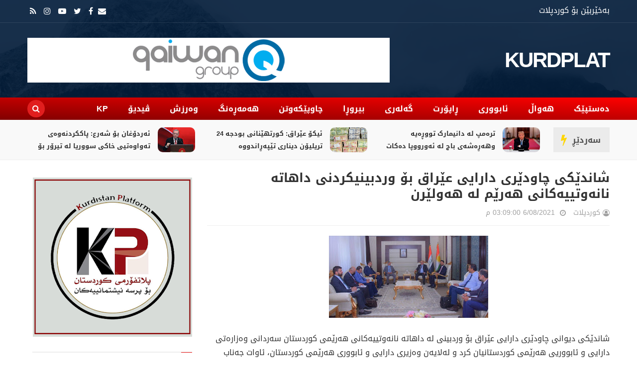

--- FILE ---
content_type: text/html; charset=UTF-8
request_url: https://www.kurdplat.net/2021/06/blog-post_9.html
body_size: 28059
content:
<!DOCTYPE html>
<html class='v2' dir='rtl' xmlns='http://www.w3.org/1999/xhtml' xmlns:b='http://www.google.com/2005/gml/b' xmlns:data='http://www.google.com/2005/gml/data' xmlns:expr='http://www.google.com/2005/gml/expr'>
<head>
<link href='https://www.blogger.com/static/v1/widgets/2370241452-css_bundle_v2_rtl.css' rel='stylesheet' type='text/css'/>
<meta content='G-Y_DUsFN81HqG6cb8bCUBbCiOznnUaEcJSuenenS3c' name='google-site-verification'/>
<meta content='8fd53190e4dc7925' name='yandex-verification'/>
<meta content='width=device-width,initial-scale=1.0,minimum-scale=1.0,maximum-scale=1.0' name='viewport'/>
<meta content='text/html; charset=UTF-8' http-equiv='Content-Type'/>
<meta content='blogger' name='generator'/>
<link href='https://www.kurdplat.net/favicon.ico' rel='icon' type='image/x-icon'/>
<link href='https://www.kurdplat.net/2021/06/blog-post_9.html' rel='canonical'/>
<link rel="alternate" type="application/atom+xml" title="KURDPLAT - Atom" href="https://www.kurdplat.net/feeds/posts/default" />
<link rel="alternate" type="application/rss+xml" title="KURDPLAT - RSS" href="https://www.kurdplat.net/feeds/posts/default?alt=rss" />
<link rel="service.post" type="application/atom+xml" title="KURDPLAT - Atom" href="https://www.blogger.com/feeds/8874160831768372105/posts/default" />

<link rel="alternate" type="application/atom+xml" title="KURDPLAT - Atom" href="https://www.kurdplat.net/feeds/2030845230746630765/comments/default" />
<!--Can't find substitution for tag [blog.ieCssRetrofitLinks]-->
<link href='https://blogger.googleusercontent.com/img/b/R29vZ2xl/AVvXsEiOxOvytVp0dN38NLS4Y1z8gXDNldfujW55RMztGus7M_MyG1bDu8N3E0uONCchXcFafDEDLuGYEimjneYiKQMuZhp02pqTap6zW_X-peXnuoXlB4UVA4tE6K-I0_YLkV8iFg3jYtduReI/s320/thumbs_b_c_0eb323a465496ff9d78a49d2b00395e6.jpg' rel='image_src'/>
<meta content='https://www.kurdplat.net/2021/06/blog-post_9.html' property='og:url'/>
<meta content='شاندێكی چاودێری دارایی عێراق بۆ وردبینیکردنی داهاته‌ نانه‌وتییه‌كانی هه‌رێم لە هەولێرن' property='og:title'/>
<meta content='کوردپلات میدیایی ئەهلی ئازادە لە پێناو سەرچاوەی هەواڵ و زانیاری دروستدا كاردەكات' property='og:description'/>
<meta content='https://blogger.googleusercontent.com/img/b/R29vZ2xl/AVvXsEiOxOvytVp0dN38NLS4Y1z8gXDNldfujW55RMztGus7M_MyG1bDu8N3E0uONCchXcFafDEDLuGYEimjneYiKQMuZhp02pqTap6zW_X-peXnuoXlB4UVA4tE6K-I0_YLkV8iFg3jYtduReI/w1200-h630-p-k-no-nu/thumbs_b_c_0eb323a465496ff9d78a49d2b00395e6.jpg' property='og:image'/>
<title>
شاندێكی چاودێری دارایی عێراق بۆ وردبینیکردنی داهاته&#8204; نانه&#8204;وتییه&#8204;كانی هه&#8204;رێم لە هەولێرن | KURDPLAT
</title>
<!-- Blank description -->
<!-- Blank keywords -->
<meta content='true' name='MSSmartTagsPreventParsing'/>
<meta content='blogger' name='generator'/>
<meta content='en-us' http-equiv='content-language'/>
<meta content='کوردپلات | KURDPLAT' property='og:description'/>
<meta content='کوردپلات' property='og:site_name'/>
<meta content='https://www.kurdplat.net/' name='twitter:domain'/>
<meta content='' name='twitter:title'/>
<meta content='summary' name='twitter:card'/>
<meta content='' name='twitter:title'/>
<meta content='کوردپلات | KURDPLAT' name='twitter:description'/>
<meta content=' , میدیا , سۆشیاڵ , ئازادی  , میدیا , کوردستان , kurdmedia , covid19 , kurdistan , kurdplat , کوردپلات , کورد پلات , wikipedia,KURDPLAT media ,tv ,kurdistan24 ,rudaw ,nrt ,kurdiu ,' name='keywords'/>
<script src='https://code.jquery.com/jquery-2.1.4.min.js' type='text/javascript'></script>
<link href='https://fonts.googleapis.com/css?family=Tajawal:400,700&subset=arabic' rel='stylesheet' type='text/css'/>
<link href='https://maxcdn.bootstrapcdn.com/font-awesome/4.7.0/css/font-awesome.min.css' rel='stylesheet'/>
<link href="//fonts.googleapis.com/earlyaccess/droidarabickufi.css" rel="stylesheet" type="text/css">
<!-- UIkit CSS -->
<link href='https://cdnjs.cloudflare.com/ajax/libs/uikit/3.0.0-rc.5/css/uikit.min.css' rel='stylesheet'/>
<link href='https://www.kurdplat.net/favicon.ico' rel='shortcut icon' type='image/vnd.microsoft.icon'/>
<style id='page-skin-1' type='text/css'><!--
/=====================================*
Theme Name: KURD PLAT V2.0 Developed BY WebAce For iT
*======================================/
/*************** Variable Definitions **************/
<Variable name="all.colors" description="All Colors" type="color" default="#e51515"/>
<Variable name="all.menu.colors" description="All Menu Colors" type="color" default="#000"/>
<Variable name="title.font.1" description="Title Font 1" type="font" default="normal 700 30px 'Droid Arabic Kufi', sans-serif"/>
<Variable name="title.font.2" description="Title Font 2" type="font" default="normal 700 28px 'Droid Arabic Kufi', sans-serif"/>
<Variable name="title.font.3" description="Title Font 3" type="font" default="normal 700 26px 'Droid Arabic Kufi', sans-serif"/>
<Variable name="title.font.4" description="Title Font 4" type="font" default="normal 700 24px 'Droid Arabic Kufi', sans-serif"/>
<Variable name="title.font.5" description="Title Font 5" type="font" default="normal 700 22px 'Droid Arabic Kufi', sans-serif"/>
<Variable name="title.font.6" description="Title Font 6" type="font" default="normal 400 20px 'Droid Arabic Kufi', sans-serif"/>
<Variable name="title.font.7" description="Title Font 7" type="font" default="normal 400 18px 'Droid Arabic Kufi', sans-serif"/>
<Variable name="title.font.8" description="Title Font 8" type="font" default="normal 400 16px 'Droid Arabic Kufi', sans-serif"/>
<Variable name="title.font.9" description="Title Font 9" type="font" default="normal 400 14px 'Droid Arabic Kufi', sans-serif"/>
/*************** General **************/
* {outline: 0; word-wrap: break-word}
* {
-webkit-box-sizing: border-box;
-moz-box-sizing: border-box;
box-sizing: border-box;
}
*:before, *:after {
-webkit-box-sizing: border-box;
-moz-box-sizing: border-box;
box-sizing: border-box;
}
html {
-webkit-text-size-adjust: 100%;
-ms-text-size-adjust: 100%;
}
body {background: #fff; margin: 0; padding: 0; outline: 0; font-family: 'Droid Arabic Kufi', sans-serif; color: #333; font-size: 16px; line-height: normal; min-height: 100%; max-height: 100%; -webkit-backface-visibility: hidden;}
article, aside, details, figcaption, figure, footer, header, hgroup, menu, nav, section {display: block}
a, a:link, a:focus, a:visited, a:hover {color: #333; text-decoration: none; -webkit-backface-visibility: hidden; display: inherit; border-radius: 10px;}
h1, h2, h3, h4, h5, h6 {-webkit-backface-visibility: hidden; margin: 0}
h1 {font-size: 28px; line-height: 38px;}
h2 {font-size: 26px; line-height: 36px;}
h3 {font-size: 24px; line-height: 34px;}
h4 {font-size: 22px; line-height: 32px;}
h5 {font-size: 20px; line-height: 30px;}
h6 {font-size: 18px; line-height: 28px;}
img {max-width: 100%; height: auto;}
ul, ol {padding: 0; margin: 0;}
input, textarea {border: none; background: transparent}
.clear {clear: both;}
#header, #wrapper, #footer {width: 100%; clear: both}
.widget, .widget ul, .widget li, .section {padding: 0; margin: 0;}
.cf, .cf:after, .cf:before {content: ""; display: table;}
.cf:after {clear: both}
.container {max-width: 1170px; margin: 0 auto}
.grp-col {display: block}
.col {float: left; padding: 0 2%; vertical-align: top}
.col:nth-child(1n) {padding-left: 0}
.col:last-child {padding-right: 0}
.colx2 {float: right; width: 50%;}
.colx3 {float: right; width: 33.333%;}
.colx4 {}
/************** Icon ***************/
.breakingnews h2.title:after, .nav-header ul > li.parent > a:after, .nav-header ul > li > ul > li > a:after, .hot-trend h2.title:after,
.row-main h2.title:after, .sidebar h2:after, .gsc-search-button:before, .FollowByEmail .follow-by-email-inner:after,
#main-menu:before, .instafeed-ft h2:before, .entry-content ul li:before, .entry-content .tr_bq:before, .comments .comment-actions a:before, .comments .comment-actions .item-control a:before, .il-photo__likes, .il-photo__comments, .newsletter-ft h2.title:before,
.post-entry-8 .thumb-post, .thumb-post[style*="img.youtube.com"]:after, .thumb-post[style*="i.ytimg.com"]:after
{
display: inline-block;
font: normal normal normal 14px/1 FontAwesome;
font-size: inherit;
text-rendering: auto;
-webkit-font-smoothing: antialiased;
-moz-osx-font-smoothing: grayscale;
}
.fa-search:hover, .fa-times-circle:hover, input.gsc-search-button:hover, .close-sidebar:hover {cursor: pointer;}
/*************** Transition ***************/
.Label .label-size, .blog-pager .pager-list-post,
.comments .comments-content .loadmore a, .instafeed-ft .il-photo__meta
{
-webkit-transition: all 0.2s linear;
-moz-transition: all 0.2s linear;
-o-transition: all 0.2s linear;
-ms-transition: all 0.2s linear;
transition: all 0.2s linear;
}
.social-network ul li a, .search .close-search, .search .form-search, .search .form-search.show-search, .menu-sidebar .bg-opacity, .thumb-post:before, .bx-controls a, .about-ft .social-network ul li a, .displaypageNum a:hover, .showpage a:hover, .nav-header ul li a, .nav-header ul ul, .icon-parent, .Header h1.title, .Header .description, .search, #menu:before, .post-footer .label-post a, #LinkList3 ul li a
{
-webkit-transition: all 0.3s linear;
-moz-transition: all 0.3s linear;
-o-transition: all 0.3s linear;
-ms-transition: all 0.3s linear;
transition: all 0.3s linear;
}
/*************** Rotate 360 ***************/
{
-webkit-transform:rotate(360deg);
-moz-transform:rotate(360deg);
-o-transform:rotate(360deg);
}
/*************** Animation Border ***************/
@-webkit-keyframes pulse {
0% {
-webkit-box-shadow: 0 0 0 0 rgba(255,22,84,0.4);
}
70% {
-webkit-box-shadow: 0 0 0 10px rgba(255,22,84,0);
}
100% {
-webkit-box-shadow: 0 0 0 0 rgba(255,22,84,0);
}
}
@keyframes pulse {
0% {
-moz-box-shadow: 0 0 0 0 rgba(255,22,84,0.4);
box-shadow: 0 0 0 0 rgba(255,22,84,0.4);
}
70% {
-moz-box-shadow: 0 0 0 10px rgba(255,22,84,0);
box-shadow: 0 0 0 10px rgba(255,22,84,0);
}
100% {
-moz-box-shadow: 0 0 0 0 rgba(255,22,84,0);
box-shadow: 0 0 0 0 rgba(255,22,84,0);
}
}
/*************** Scroll Fixed ***************/
#loader {display: block; position: fixed; top: 0; left: 0; right: 0; bottom: 0; background-color: #fff; height: 100vh; width: 100%; z-index: 99999;}
#loader .fa {position: absolute; top: 45%;  left: 48%; transform: translate(-50%,-50%); display: table; font-size: 32px; color: #999}
/*************** Header ***************/
.fl-left {float: left}
.fl-right {float: right}
.no-title h2 {display: none}
#header {position: relative; background-attachment: fixed; background-position: center bottom; background-size: cover}
#header:before {content: ""; position: absolute; width: 100%; height: 100%; background: rgba(0, 27, 57, 0.90)}
.content-header {position: relative}
.top-header {padding: 10px 0; border-bottom: solid 1px rgba(255, 255, 255, 0.1)}
.text-header {color: #fff}
.text-header a {display: inline; color: #999; text-decoration: underline}
.social-network ul li a {color: #fff}
.social-network ul li a:hover {color: #999}
.social-network ul li {display: inline-block; margin: 0 5px}
.social-network ul li:first-child {margin-left: 0}
.social-network ul li a {line-height: 25px}
.mid-header {position: relative}
.logo {height: 150px; display: flex; align-items: center}
.Header h1.title {text-transform: uppercase; font-size: 42px; line-height: 42px; font-weight: 600; font-family: 'Droid Arabic Kufi', sans-serif; letter-spacing: -2px; position: relative; z-index: 20; margin-bottom: 0; color: #fff}
.Header h1.title a {color: #fff}
.Header h1.title::first-letter, .Header h1.title a::first-letter {color: #ffffff}
.Header .description {color: #fff; font-size: 16px; margin: 0}
.adv-hd {display: flex; height: 150px; align-items: center;}
#main-menu {margin-left: -20px}
.nav-search {position: relative; background: linear-gradient(2deg,#810000,#ff0000)}
.nav-header {margin-right: -20px}
.nav-header ul li {position: relative; display: inline-block}
.nav-header > ul > li > a {padding: 0 20px; text-transform: uppercase; font: normal 400 16px 'Droid Arabic Kufi', sans-serif; line-height: 45px; color: #fff ; font-weight: 600;}
.nav-header ul ul li a:hover {padding-right: 5px}
.nav-header ul li.uk-parent:hover > ul {visibility: visible; opacity: 1;}
.nav-header ul ul, .nav-header ul ul ul {position: absolute; right: 0; top: 100%; display: inherit; width: 250px; visibility: hidden; opacity: 0; z-index: 999; box-shadow: 0 1px 3px rgba(0, 0, 0, 0.1); background: #fff}
.nav-header ul ul li {width: 100%}
.nav-header ul ul li a {display: block;line-height: 42px; border-bottom: dashed 1px #e9e9e9; padding: 0; margin: 0 20px; text-transform: capitalize}
.nav-header ul ul li:last-child > a {border-bottom: none}
.nav-header ul ul ul {right: 100%; top: 0}
.nav-header ul li .icon-parent {position: absolute}
.nav-header ul li > .icon-parent {top: 18px; left: 0; color: #fff}
.nav-header > ul li > ul > li > .icon-parent {top: 16px; left: 20px; color: #000;
-webkit-transform:rotate(90deg);
-moz-transform:rotate(90deg);
-o-transform:rotate(90deg);
-ms-transform:rotate(90deg);
transform:rotate(90deg);
}
.search {display: flex; height: 45px; align-items: center; margin-right: 30px}
.search .open-search {color: #fff; border-radius: 100%; width: 35px; height: 35px; text-align: center; line-height: 35px; background: rgb(225, 30, 30)}
.close-search {font-size: 32px; position: absolute; top: 50px; left: 50px; transform: scale(0); color: #e51515; background: #fff; border-radius: 100%; width: 32px; height: 31px; display: flex; align-items: center; justify-content: center}
.search .form-search.show-search .close-search {transform: scale(1);}
.search .form-search.show-search {visibility: visible !important; opacity: 1; -webkit-transform: rotateX(0deg); transform: rotateX(0deg);}
.search .form-search {position: fixed; top: 0; left: 0; width: 100%; height: 100%; display: table; background: rgba(0, 0, 0, 0.95); visibility: hidden; opacity: 0; z-index: 9999;}
.search .form-search #search {display: table-cell; vertical-align: middle; text-align: center;}
.search h2.title {text-transform: capitalize}
#BlogSearch1_form {border-bottom: solid 1px #fff; max-width: 800px; margin: 0 auto}
#BlogSearch1_form .gsc-search-box {display: block; margin: 0}
#BlogSearch1_form .gsc-search-box .gsc-input {border: none; height: 52px; font-family:Droid Arabic Kufi; font-size: 32px; color: #fff; padding: 8px 0}
#BlogSearch1_form .gsc-search-box input.gsc-search-button {text-indent: -9999px; width: 32px; height: 32px; position: absolute; z-index: 9999; bottom: 18px; margin-right: -30px}
#BlogSearch1_form .gsc-search-box td.gsc-search-button:before {content:"\f002"; font-size: 32px; color: #fff}
.bot-header {position: relative; background: #f9f9f9; border-bottom: solid 1px #eee; padding: 15px 0}
.breakingnews {position: relative}
.breakingnews .widget {padding: 0 130px 0 0 !important}
.breakingnews h2.title {position: absolute!important; right: -10px; top: 0; font: normal 400 16px 'Droid Arabic Kufi', sans-serif !important; font-weight: 600 !important; height: 100%; border-top: none!important; z-index: 20; background: #ebebeb; padding: 0 18px 0 38px !important; display: flex; align-items: center}
.breakingnews h2.title:before {content: ""; background: transparent!important}
.breakingnews h2.title:after {content: "\f0e7"; color: #ffd600; font-size: 24px; position: absolute; left: 15px; top: 0; display: flex; align-items: center; height: 100%}
.breakingnews h2.title a {color:#4f4f4f}
.breakingnews .panel-post {height: 48px; overflow: hidden}
.breakingnews .panel-post .label-post {margin: 4px 0 0 10px}
.breakingnews .panel-post .title-post {display: inline; font:normal 550 13px 'Droid Arabic Kufi', sans-serif}
.breakingnews .panel-post .title-post a:hover {color: #000}
.breakingnews .post-entry ul li {padding: 0 10px}
/*************** Wrapper ***************/
.grid-posts .label-post em, .grid-posts .published, .grid-posts .comment-link,
.grid-posts .name-post, .grid-posts .name-post span, .date-post, .cmt-post, .cmt-post a, .fa-clock-o, .fa-comments-o
{
color: #a0a0a0; margin-left: 0
}
.mog-category ul li:hover .thumb-post:before, .grid-posts:hover .thumb-post:before, .related-posts ul li:hover .thumb-post:before
{
opacity: 1;
}
.mog-category h2.title, .sidebar h2, .blog-posts h2.title {font:normal 550 20px 'Droid Arabic Kufi', sans-serif; line-height: 32px; text-transform: uppercase; border-top: solid 2px #eee; padding: 15px 30px 5px 0; margin: 0 10px; position: relative}
.mog-category h2.title:before, .sidebar h2:before, .blog-posts h2.title:before {content: ""; position: absolute; right: 0; top: -1px; width: 22px; height: 1px; background: #e51515}
.mog-category .widget {padding: 15px 0}
.mog-category .widget:last-child {padding-bottom: 0}
.thumb-post {background-size: cover; background-repeat: no-repeat; background-position: center center; position: relative}
.thumb-post:before {content: ""; background: rgba(0, 0, 0, 0.2); z-index: 10; position: absolute; left: 0; top: 0; width: 100%; height: 100%; opacity: 0}
.thumb-post[style*="img.youtube.com"]:after, .thumb-post[style*="i.ytimg.com"]:after {content: "\f04b"; color: rgba(255, 255, 255, 0.9); border: solid 2px rgba(255, 255, 255, 0.9); width: 32px; height: 32px; border-radius: 100%; font-size: 20px; padding-left: 3px; position: absolute; top: 10px; left: 10px; display: flex; align-items: center; justify-content: center;
-webkit-transform: rotate(180deg);
-moz-transform: rotate(180deg);
-o-transform: rotate(180deg);
-ms-transform: rotate(180deg);
transform: rotate(180deg);
}
.panel-post .label-post {display: inline-block; background: #e51515; padding: 3px 6px 5px 8px; font-family: 'Droid Arabic Kufi', sans-serif; font-size: 12px; color: #fff; margin-bottom: 10px; text-transform: uppercase; letter-spacing: 1px}
.panel-post .title-post {font:normal 550 14px 'Droid Arabic Kufi', sans-serif}
.panel-post .grp-post {margin-top: 10px}
.panel-post .grp-post span {margin: 0 0 0 10px; font-size: 14px; text-transform: capitalize}
.panel-post .grp-post span a {text-transform: capitalize}
.panel-post .grp-post span em {font-style: normal; margin-right: 5px;}
.panel-post .grp-post span .avt-user-post {position: relative; top: 10px; margin-right: 8px}
.panel-post .grp-post span .avt-user-post img {width: 32px; height: 32px; border-radius: 50%}
.panel-post .grp-post .fa-user-circle-o, .panel-post .grp-post .fa-clock-o, .panel-post .grp-post .fa-comments-o {margin-left: 5px; font-size: 14px; position: relative; top: 1px}
.panel-post .sample-post {margin: 10px 0 0; line-height: 30px; font-size: 14px ; text-align: justify;}
.panel-post .share-post span {margin: 0 10px}
.breakingnews .thumb-post:after {width: 32px; height: 32px; font-size: 16px}
.top-wrp {padding-top: 10px}
.main-featured {width: 70%}
.hot-trend {width: 30%}
.hot-trend h2.title {padding-right: 35px; margin-bottom: 0}
.hot-trend h2.title:after {content: "\f0f3"; color: #e51515; font-size: 24px; position: absolute; right: 0; top: 19px; width: auto; height: auto}
.bot-wrp {width: 100%; padding: 20px 0 30px}
.main-content {width: 70%; padding-left: 10px}
.grp-row-main, .row-main {margin-bottom: 30px}
.row-main:last-child {margin-bottom: 0}
.row-main h2.title:after, .sidebar h2:after {content: "\f0da"; color: #fff; background: #e51515; width: 18px; height: 18px; padding-left: 2px; text-align: center; line-height: 18px; font-size: 16px; position: absolute; right: 0; top: 23px; border-radius: 100%; box-shadow: 0 0 0 rgba(255, 22, 84, 0.4); animation: pulse 2s infinite;
-webkit-transform: rotate(180deg);
-moz-transform: rotate(180deg);
-o-transform: rotate(180deg);
-ms-transform: rotate(180deg);
transform: rotate(180deg);
}
.fix-panel-post {position: absolute; width: 100%; padding: 10px; bottom: 0; left: 0; z-index: 20}
.fix-panel-post .ct-panel-post {padding: 15px 20px;
background: -moz-linear-gradient(top, rgba(0,0,0,0) 0%, rgba(0,0,0,0.5) 50%, rgba(0,0,0,1) 100%);
background: -webkit-linear-gradient(top, rgba(0,0,0,0) 0%,rgba(0,0,0,0.5) 50%,rgba(0,0,0,1) 100%);
background: linear-gradient(to bottom, rgba(0,0,0,0) 0%,rgba(0,0,0,0.5) 50%,rgba(0,0,0,1) 100%);
filter: progid:DXImageTransform.Microsoft.gradient( startColorstr='#00000000', endColorstr='#000000',GradientType=0 );
}
.fix-panel-post .title-post a {color: #fff}
.fix-panel-post .grp-post span {color: #a0a0a0}
.grp-post-entry {}
.post-entry {float: right; width: 100%}
.post-entry ul li {display: inline-block; vertical-align: top; list-style: none; padding: 10px; position: relative; overflow: hidden}
.post-entry .thumb-post {float: right; background-color: #f9f9f9}
.post-entry-1, .post-entry-2, .post-entry-6 {width: 50%}
.post-entry-1 .thumb-post, .post-entry-3 .thumb-post, .post-entry-9 .thumb-post {width: 100%; height: 250px; margin-bottom: 15px}
.post-entry-1 .title-post {font: normal 700 20px 'Droid Arabic Kufi', sans-serif; line-height: 28px}
.post-entry-2 .thumb-post, .post-entry-4 .thumb-post, .post-entry-10 .thumb-post {width: 150px; height: 100px; margin-left: 15px}
.post-entry-3, .post-entry-4 {width: 100%}
.post-entry-3 ul li, .post-entry-4 ul li, .post-entry-6 ul li {width: 50%}
.post-entry-3 .thumb-post {margin-bottom: 0}
.post-entry-3 .panel-post .title-post, .post-entry-5 .panel-post .title-post, .post-entry-9 .panel-post .title-post, .post-entry-12 .panel-post .title-post {font: normal 400 20px 'Droid Arabic Kufi', sans-serif; line-height: 26px}
.post-entry-5, .post-entry-7, .post-entry-8, .post-entry-9, .post-entry-11, .post-entry-12 {float: none}
.post-entry-5 .thumb-post, .post-entry-12 .thumb-post {width: 100%; height: 300px}
.post-entry-6 .thumb-post {width: 100%; height: 120px; margin-bottom: 10px}
.post-entry-7 ul li, .post-entry-12 ul li {width: 33.333%}
.post-entry-7 .thumb-post {width: 100%; height: 150px; margin-bottom: 10px}
.post-entry-8 .thumb-post {width: 100%; height: 420px}
.post-entry-8 .thumb-post[style*="img.youtube.com"], .post-entry-11 .thumb-post[style*="img.youtube.com"], .post-entry-13 .thumb-post[style*="img.youtube.com"] {display: flex;
align-items: center; justify-content: center; position: inherit}
.post-entry-8 .thumb-post[style*="img.youtube.com"]:after, .post-entry-11 .thumb-post[style*="img.youtube.com"]:after, .post-entry-13 .thumb-post[style*="img.youtube.com"]:after {position: inherit; top: 0; left: 0}
.post-entry-8 .thumb-post:after, .post-entry-11 .thumb-post:after {width: 62px; height: 62px; font-size: 42px; line-height: 60px;}
.post-entry-9 .thumb-post {margin-bottom: 0}
.post-entry-9 ul li, .post-entry-10 ul li, .post-entry-11 ul li,.post-entry-2 ul li {width: 100%}
.post-entry-11 .thumb-post {width: 100%; height: 470px}
.post-entry-11 .title-post, .post-entry-8 .title-post {font: normal 700 26px 'Droid Arabic Kufi', sans-serif; line-height: 32px}
.post-entry-11 ul li {padding-top: 0}
.post-entry-13 .thumb-post {width: 75px; height: 50px; margin-left: 15px}
.cate-videos {background: #000; padding: 0 10px 10px}
.cate-videos .widget {padding: 0}
.cate-videos h2.title {border-top: none;}
.cate-videos h2.title:before {top: 0; height: 3px; width: 108px}
.cate-videos h2.title a {color: #fff}
.grid-posts {display: inline-block; width: 100%; padding: 10px}
.grid-posts .item-control {position: absolute; top: 20px; right: 20px; z-index: 20}
.grid-posts .thumb-post {float: right; width: 40%; height: 200px; margin-left: 20px}
.grid-posts .label-post a {display: none; color: #fff}
.grid-posts .label-post a:nth-child(1) {display: inline-block}
.grid-posts .panel-post .title-post {font: normal 550 18px 'Droid Arabic Kufi', sans-serif; line-height: 30px}
.grid-posts .grp-post .published {text-decoration: none; text-transform: capitalize}
.grid-posts .sample-post {display: block; margin: 10px 0 0; line-height: 23px}
.blog-pager {display: inline-block; width: 100%; margin: 0 !important}
.blog-pager a {display: inline-block; font-size: 14px}
.blog-pager .pager-list-post {border: solid 1px #eee; font-size: 14px; border-radius: 24px; margin: 5px 0; padding: 0 20px; line-height: 32px ; display: none;}
.blog-pager .pager-list-post:hover {border: solid 1px #e51515; background: #e51515; color: #fff}
.blog-pager .newer-link {float: left}
.blog-pager .newer-link i {margin-right: 10px}
.blog-pager .older-link {float: right}
.blog-pager .older-link i {margin-left: 10px}
.sidebar-content {width: 30%; padding-right: 10px}
.sidebar .widget {padding: 15px 0}
.sidebar .widget-content {padding: 0 10px}
#LinkList3 ul {padding-top: 5px; margin: 0 -5px}
#LinkList3 ul li {float: left; width: 50%; margin: 0; padding: 5px}
#LinkList3 ul li a {color: #fff}
#LinkList3 ul li .fa {height: 35px; width: 100%; padding: 0 15px; line-height: 37px}
#LinkList3 ul li .fa:before {float: right}
#LinkList3 ul li .fa-facebook:after, #LinkList3 ul li .fa-twitter:after,  #LinkList3 ul li .fa-google-plus:after, #LinkList3 ul li .fa-linkedin:after,
#LinkList3 ul li .fa-youtube-play:after, #LinkList3 ul li .fa-instagram:after, #LinkList3 ul li .fa-pinterest:after, #LinkList3 ul li .fa-rss:after
{
margin-right: 10px; padding-right: 10px; border-right: solid 1px rgba(255,255,255,0.5); font: normal 400 14px 'Droid Arabic Kufi', sans-serif
}
#LinkList3 ul li .fa-facebook, .sb-facebook {background: #3b5998}
#LinkList3 ul li .fa-facebook:after {content: "Facebook"}
#LinkList3 ul li .fa-twitter, .sb-twitter {background: #1da1f2}
#LinkList3 ul li .fa-twitter:after {content: "Twitter"}
#LinkList3 ul li .fa-google-plus, .sb-googleplus {background: #dd4b39}
#LinkList3 ul li .fa-google-plus:after {content: "Google Plus"}
#LinkList3 ul li .fa-linkedin, .sb-linkedin {background: #017ab5}
#LinkList3 ul li .fa-linkedin:after {content: "Linkedin"}
#LinkList3 ul li .fa-youtube-play {background: #cd201f}
#LinkList3 ul li .fa-youtube-play:after {content: "Youtube"}
#LinkList3 ul li .fa-instagram {
background: #f09433;
background: -moz-linear-gradient(45deg, #f09433 0%, #e6683c 25%, #dc2743 50%, #cc2366 75%, #bc1888 100%);
background: -webkit-linear-gradient(45deg, #f09433 0%, #e6683c 25%, #dc2743 50%, #cc2366 75%, #bc1888 100%);
background: linear-gradient(45deg, #f09433 0%, #e6683c 25%, #dc2743 50%, #cc2366 75%, #bc1888 100%);
filter: progid: DXImageTransform.Microsoft.gradient( startColorstr='#f09433', endColorstr='#bc1888', GradientType=1);
}
#LinkList3 ul li .fa-instagram:after {content: "Instagram"}
#LinkList3 ul li .fa-pinterest, .sb-pinterest {background: #bd081c}
#LinkList3 ul li .fa-pinterest:after {content: "Pinterest"}
#LinkList3 ul li .fa-rss {background: #f78323}
#LinkList3 ul li .fa-rss:after {content: "Rss"}
.FollowByEmail .widget-content {padding-top: 10px}
.FollowByEmail .follow-by-email-inner {background: #f9f9f9; border: solid 1px #eee; padding: 10px 20px}
.FollowByEmail .follow-by-email-inner:before {content: "أدخل عنوان بريدك الإلكتروني للاشتراك في هذه المدونة وتلقي إشعارات بالمشاركات الجديدة عبر البريد الإلكتروني";
font-size: 14px; line-height: 22px; margin: 14px 0; color: #999; display: block; text-transform: capitalize;
}
.FollowByEmail .follow-by-email-inner:after {content: "\f0e0"; position: absolute; top: 10px; right: 10px; color: rgba(0, 0, 0, 0.05); font-size: 76px;
transform: rotate(45deg);
-webkit-transform: rotate(45deg);
-moz-transform: rotate(45deg);
-o-transform: rotate(45deg);
}
.FollowByEmail .follow-by-email-inner td {display: block; width: 100%; margin-bottom: 10px}
.FollowByEmail .follow-by-email-inner .follow-by-email-address {display: block; height: 40px; width: 100% !important; font-size: 14px; font-style: italic; padding: 0 20px; border: 0 !important; background-color: #fff !important}
.FollowByEmail .follow-by-email-inner .follow-by-email-submit {width: 100% !important; margin-left: 0; border-radius: 0 !important; height: 40px !important; background-color: #e51515; color: #fff !important; font: normal 400 16px 'Droid Arabic Kufi', sans-serif}
.PopularPosts ul li {list-style: none}
.PopularPosts ul li:nth-child(1) .item-thumbnail:before, .PopularPosts ul li:nth-child(2) .item-thumbnail:before, .PopularPosts ul li:nth-child(3) .item-thumbnail:before, .PopularPosts ul li:nth-child(4) .item-thumbnail:before, .PopularPosts ul li:nth-child(5) .item-thumbnail:before
{
position: absolute; right: 0; bottom: 0; background: #e51515; z-index: 20; width: 25px; height: 25px; display: flex; align-items: center; justify-content: center; color: #fff; font-family: 'Droid Arabic Kufi', sans-serif;
}
.PopularPosts ul li:nth-child(1) .item-thumbnail:before {content: "1"}
.PopularPosts ul li:nth-child(2) .item-thumbnail:before {content: "2"}
.PopularPosts ul li:nth-child(3) .item-thumbnail:before {content: "3"}
.PopularPosts ul li:nth-child(4) .item-thumbnail:before {content: "4"}
.PopularPosts ul li:nth-child(5) .item-thumbnail:before {content: "5"}
.PopularPosts ul li:last-child {margin-bottom: 0}
.PopularPosts .item-thumbnail {float: right; margin: 0 0 0 15px; position: relative}
.PopularPosts .item-thumbnail img {display: inherit; width: 150px; height: 100px; padding-right: 0}
.PopularPosts .item-title {padding: 0; font: normal 400 16px 'Droid Arabic Kufi', sans-serif; line-height: 24px}
.contact-form-widget {padding: 10px}
.contact-form-widget form {background: #f9f9f9; padding: 10px 20px 5px; border: solid 1px #eee; color: #888}
.contact-form-widget, .contact-form-name, .contact-form-email, .contact-form-email-message {max-width: 100%}
.contact-form-name, .contact-form-email, .contact-form-email-message {padding: 0 20px; border: none}
.contact-form-name, .contact-form-email {height: 40px}
.contact-form-email-message {padding: 10px}
.contact-form-button-submit, .contact-form-button-submit:hover {background: #e51515; color: #fff; border: none; border-radius: 0; width: 100%; height: 40px; font: normal 400 16px 'Droid Arabic Kufi', sans-serif}
.mog-adv {text-align: center}
/*************** Footer ***************/
#footer {position: relative; background-attachment: fixed; background-position: center bottom; background-size: cover; background-color: #000}
#footer:before {content: ""; position: absolute; width: 100%; height: 100%; background: rgba(0, 27, 57, 0.90);}
.ct-ft {padding: 50px 0 0}
.ct-ft .colx3 {width: 33.333%}
.ct-ft h2 {padding-bottom: 10px; margin-bottom: 30px; font: normal 700 22px 'Droid Arabic Kufi', sans-serif; color: #fff; text-transform: uppercase;}
.ct-ft h2:after {content: ""; background: #e51515; width: 50px; height: 1px; position: absolute; right: 0; bottom: 0}
.about-ft {padding-left: 20px}
.about-ft .widget {margin-bottom: 30px}
.about-ft .widget:last-child {margin-bottom: 0}
.about-ft .Header h1.title, .about-ft .Header h1.title a {color: #fff; font-size: 42px; line-height: 42px; letter-spacing: -2px}
.about-ft .Text strong, .about-ft .Text span {background: transparent !important; color: #999; line-height: 22px}
.about-ft .social-network ul li a, .about-ft .Text {color: #e7e7e7}
.about-ft .social-network ul li a:hover {color: #fff}
.instafeed-ft {padding: 0 20px}
.instafeed li {float: left; width: 33.333%; list-style: none; position: relative; overflow: hidden}
.instafeed li .thumb-post {height: 95px}
.instafeed li .thumb-post img {display: inherit; width: 100%}
.instafeed li:hover .thumb-post:before {opacity: 1}
.instafeed li:hover .il-photo__meta {bottom: 10%}
.instafeed .il-photo__meta {position: absolute; bottom: -20%; width: 100%; text-align: center; z-index: 20}
.instafeed .il-photo__meta div {display: inline-block; margin: 0 10px; color: #fff; font-size: 15px}
.instafeed .il-photo__likes:before {content: "\f08a"; margin-right: 5px}
.instafeed .il-photo__comments:before {content: "\f0e5"; margin-right: 5px}
.tag-ft {padding-right: 20px}
.tag-ft .widget-content {max-height: 195px; overflow-y: auto}
.Label .label-size {padding: 5px 10px 4px;  float: right; background: rgba(255, 255, 255, 0.95); font-size: 13px; text-transform: capitalize; margin: 0 0 10px 10px; border-radius: 3px; opacity: 1}
.Label .label-size a {display: inline-block}
.Label .label-size:hover, .Label .label-size:hover a {background: #e51515; color: #fff}
.scrollup {position: fixed; bottom: -27px; right: -7px; display: none;}
.scrollup:hover {cursor: pointer;}
.scrollup .arrow-top {display: inherit; width: 0; height: 0; border-top: 42px solid transparent; border-bottom: 42px solid transparent; border-left: 42px solid #000; opacity: 0.6;
-ms-transform: rotate(45deg);
-webkit-transform: rotate(45deg);
transform: rotate(45deg);
}
.scrollup em {position: absolute; color: #fff; top: 30px; left: 3px; font-style: normal; text-transform: uppercase; font-size: 10px;
-ms-transform: rotate(-45deg);
-webkit-transform: rotate(-45deg);
transform: rotate(-45deg);
}
.copyright-ft {margin-top: 30px; padding: 20px 0; border-top: solid 1px rgba(255, 255, 255, 0.3); color:#e7e7e7; font-size: 14px; line-height: 22px; font-family: 'Droid Arabic Kufi', sans-serif;}
.copyright-ft a {display: inline-block; color: #e9e9e9;}
/*************** Item ***************/
.timestamp-link {margin-left: -3px}
.entry-content {line-height: 28px}
.entry-content .tr-caption-container img, .entry-content .separator a img, .entry-content a img, .entry-content .separator iframe, .entry-content iframe {max-width: 100%}
.entry-content .separator a, .entry-content a {margin: 0 !important; display: inline; color: #e51515}
.entry-content h1, .entry-content h2, .entry-content h3, .entry-content h4, .entry-content h5, .entry-content h6 {text-transform: uppercase; font: normal 700 24px 'Droid Arabic Kufi', sans-serif}
.entry-content .tr_bq {font: normal 400 20px 'Droid Arabic Kufi', sans-serif; padding: 30px; text-align: center; position: relative; color: #999; background: #f9f9f9}
.entry-content .tr_bq:before {content: "\f10d"; font-size: 28px; color: #999; position: absolute; left: 10px; top: 10px}
.entry-content .tr-caption {background: #f9f9f9; border: dashed 1px #eee; position: relative; top: -7px; font-size: 15px; color: #999; line-height: 25px; font-style: italic; padding: 5px 20px;}
.entry-content ul li {list-style: none; margin: 5px 0 !important; color: #999}
.entry-content ul li:before {content: "\f0da"; color: #999; font-size: 16px; margin-left: 15px; position: relative; top: 0;
-webkit-transform: rotate(180deg);
-moz-transform: rotate(180deg);
-o-transform: rotate(180deg);
-ms-transform: rotate(180deg);
transform: rotate(180deg);
}
.post-footer {margin-top: 50px}
.post-footer .post-footer-line {float: left; width: 100%; border-bottom: solid 1px #eee}
.post-footer .post-footer-line-1 {padding-bottom: 20px}
.post-footer .colx2 .label-post {position: relative; top: 12px}
.post-footer .label-post em, .post-footer .share-post em {font: normal 400 16px 'Droid Arabic Kufi', sans-serif; color: #000; text-transform: uppercase; vertical-align: bottom ;     float: right;}
.post-footer .label-post a {display: inline-block; color: #a0a0a0; margin-left: 5px}
.post-footer .label-post a:hover {color: #e51515}
.post-footer .share-post {display: block; text-align: right; line-height: normal}
.post-footer .share-post span {float: left; padding-left: 5px}
.post-footer .share-post span a {font-size: 14px; width: 28px; line-height: 30px; text-align: center; color: #fff; padding-top: 3px}
.post-footer .author-profile {background: #f9f9f9; margin: 0; padding: 30px 150px 30px 30px; position: relative; border-left: solid 1px #eee; border-right: solid 1px #eee}
.post-footer .author-profile img {position: absolute; right: 20px; width: 110px; height: 110px; border-radius: 50%}
.post-footer .author-profile .g-profile span {font: normal 700 22px 'Droid Arabic Kufi', sans-serif; text-transform: capitalize; margin-bottom: 12px}
.post-footer .author-profile span {display: inherit; line-height: 22px}
.post-footer .ct-author-bio ul {margin-top: 15px; padding-top: 15px; border-top: solid 1px #e9e9e9}
.post-footer .ct-author-bio ul li {display: inline-block; margin-left: 10px}
.post-footer .ct-author-bio ul li a {font-size: 14px}
.post-footer .ct-author-bio ul li a:hover {color: #e51515}
.related-main h2.title, .comments h2.title {border-top: none; margin: 0}
.related-main h2.title:before, .comments h2.title:before {background: transparent}
.related-main {padding: 15px 0 20px}
.related-posts {display: inline-block; width: 100%;}
.related-posts ul li {float: left; list-style: none; width: 33.333%; padding: 10px 10px 0}
.related-posts .thumb-post {width: 100%; height: 170px; margin-bottom: 15px}
.related-posts .panel-post {margin-bottom: 0 !important; padding-bottom: 0 !important; border-bottom: none !important}
.related-posts .panel-post .grp-post .name-post, .related-posts .panel-post .grp-post .cmt-post, .related-posts .panel-post .sample-post, .related-posts .panel-post .share-post {display: none}
.related-posts .panel-post .title-post {font: normal 400 18px 'Droid Arabic Kufi', sans-serif !important; line-height: 22px !important;}
.related-posts .panel-post .grp-post span, .related-posts .panel-post .grp-post span a {color: #999}
.comments {margin-top: 20px}
.comments .comment-block {margin-left: 0; padding: 0 130px 40px 0; border-bottom: solid 1px #eee;}
.comments .avatar-image-container {max-height: 110px; width: 110px}
.comments .avatar-image-container img {width: 110px; height: 110px; max-width: 110px;}
.comments .comments-content .comment-replies {margin-top: 10px}
.comments .comments-content .user a {text-transform: capitalize; font: normal 400 18px 'Droid Arabic Kufi', sans-serif}
.comments .comments-content .datetime {display: block; margin: 5px 0 20px;}
.comments .comments-content .datetime a {color: #999; font-size: 13px; text-transform: capitalize;}
.comments .comments-content .comment-content {margin-bottom: 20px;}
.comments .comment-actions {position: absolute; top: 110px; right: 0}
.comments .comment-actions a {display: inline-block; font-size: 10px; margin-left: 10px; padding: 0; text-transform: uppercase;}
.comments .comment-actions a:before {content: "\f112"; margin-left: 5px}
.comments .comment-actions .item-control a {color: #000}
.comments .comment-actions .item-control a:before {content: "\f1f8"}
.comments .item-control {position: relative; top: 0; right: 0;}
.comments .thread-count a {font-size: 15px; position: relative; top: -3px;}
.comment-form h4#comment-post-message {display: none}
.comments iframe {height: 210px}
.comments .comments-content .loadmore.loaded {opacity: 1; overflow: visible; text-align: center; display: inline-block; width: 100%}
.comments .comments-content .loadmore a {display: inline-block; padding: 8px 15px 6px; border: solid 1px #eee; font-size: 12px; border-radius: 24px; text-transform: uppercase;}
.comments .comments-content .loadmore a:hover {background: #e51515; border: solid 1px #e51515; color: #fff}
.comments .continue a {font: normal 700 22px 'Droid Arabic Kufi', sans-serif}
.status-msg-wrap {display: inline-block; width: 99%; margin: 0 0 10px 10px; padding: 10px 20px; background: #f9f9f9; border: solid 1px #eee}
.status-msg-wrap .status-msg-body {text-align: right; font-size: 15px; position: inherit; padding: 0}
.status-msg-wrap .status-msg-body a {display: inline-block; font-size: 12px; color: #fff; background: #111; padding: 2px 10px 5px; border-radius: 3px;}
.status-msg-wrap .status-msg-body b {font: normal 400 16px 'Droid Arabic Kufi', sans-serif}
.status-msg-wrap .status-msg-border {display: none}
/*************** 404 ***************/
.mog-404 {text-align: center; margin: 50px auto; max-width: 800px}
.mog-text-error {position: relative}
.mog-text-error span {position: absolute; width: 100%; left: 0; top: 0; text-transform: uppercase; color: #999; font-size: 22px;}
.mog-text-404 {font-family: 'Droid Arabic Kufi', sans-serif; font-weight: 600; font-size: 92px; color: #e51515; text-transform: uppercase}
.mog-text-if-404 {}
.mog-text-if-404 span {font: normal 700 26px 'Droid Arabic Kufi', sans-serif; text-transform: uppercase; line-height: 32px}
.mog-text-if-404 p {margin: 10px 0 0; color: #999;}
.mog-text-if-404 p a {display: inline-block; color: #e51515}
.mog-search-404 {margin-top: 30px}
.mog-form-search-404 {margin-bottom: 10px; position: relative; padding-right: 80px}
.mog-input-text-404 {border: solid 1px #eee; padding: 0 15px; height: 38px; width: 100% ; font-family: Droid Arabic Kufi;}
.mog-btn-search-404 {position: absolute; right: 0; top: 0; height: 38px; background: #e51515; color: #fff; padding: 0 15px; border: none; font-size: 12px; text-transform: uppercase; font-family: Droid Arabic Kufi;}
/*************** Paging ***************/
#blog-pager{padding: 10px 0 0}
.blog-pager {background: none;}
.displaypageNum a, .showpage a, .pagecurrent {padding: 10px 15px; margin: 5px; color: #000; border: solid 1px #eee}
.displaypageNum a:hover, .showpage a:hover, .pagecurrent{background: #e51515; text-decoration:none; color: #fff; border: solid 1px #e51515}
.showpageOf{display:none!important}
#blog-pager .pages{border:none;}
/*************** Responsive ***************/
@media (min-width: 320px) and (max-width: 600px)
{
.top-header .fl-left, .top-header .fl-right {width: 100%; text-align: center}
.top-header .text-header {margin-bottom: 10px}
.nav-header ul {padding: 5px 0}
.nav-header ul > li {width: 100%}
.nav-header ul > li > ul {position: relative; width: 100%; visibility: inherit; display: none}
.nav-header ul > li.uk-parent:hover > ul {display: block}
.nav-header ul > li > ul > li > ul {position: relative; right: 0; box-shadow: none; width: 100%; padding: 0 20px}
.nav-header ul > li > ul > li > ul > li {background: transparent;}
.nav-header ul li > .icon-parent {left: 20px}
.breakingnews .widget {padding: 0 2px 0 0 !important}
.breakingnews h2.title {width: 32px; padding: 0 !important; right: -30px; overflow: hidden}
.breakingnews h2.title:before {display: none}
.breakingnews h2.title:after {background: #f9f9f9; left: 0; top: 0; padding: 0 10px}
.post-entry-4 .thumb-post {width: 100%; margin: 0 0 10px}
.post-entry-7 .thumb-post {width: 150px; height: 100px; margin-left: 15px}
.post-entry-11 ul li, .post-entry-1, .post-entry-2, .post-entry-3 ul li, .post-entry-6, .post-entry-7 ul li {width: 100%}
.post-entry-8 .thumb-post {height: 250px}
.post-entry-11 .thumb-post {height: 350px}
.post-entry-12 ul li, .post-entry-6 ul li {width: 50%}
.post-entry-12 ul li:nth-child(3) {width: 100%}
.mog-category ul li {float: none; display: inline-block; vertical-align: top}
.grid-posts .thumb-post {width: 100%; margin-bottom: 15px; height: 250px}
.related-posts ul li {width: 100%}
.related-posts .thumb-post {height: 250px}
.copyright-ft{margin: 20px 0 0}
.post-footer .author-profile {padding: 30px; text-align: center}
.post-footer .author-profile img {position: inherit; float: none; left: 0; display: inline-block; margin-bottom: 20px}
.post-footer .ct-author-bio {display: inline-block; width: 100%}
}
@media (min-width: 601px) and (max-width: 768px)
{
.post-entry-9 .thumb-post {height: 470px}
.post-entry-10 ul li {width: 50%}
.PopularPosts ul li {float: left; width: 50%}
.instafeed li .thumb-post {height: 180px}
}
@media (min-width: 769px) and (max-width: 1024px)
{
.main-featured {width: 65%}
.hot-trend {width: 35%}
}
@media (min-width: 992px) and (max-width: 1169px)
{
}
@media (min-width: 1170px)
{
}
/*************** Responsive All ***************/
@media (min-width: 320px) and (max-width: 768px)
{
.Header h1.title {font-size: 36px; line-height: 36px}
#main-menu {margin-left: 0}
.logo .descriptionwrapper {display: none}
.main-featured, .hot-trend, .colx3, .colx2, .main-content, .sidebar-content, .post .tr-caption-container, .newsletter-ft h2.title, .newsletter-ft .follow-by-email-inner {width: 100% !important}
.sidebar-content, .tag-ft {padding-right: 0}
.main-content {padding-left: 0}
.bot-wrp {padding-bottom: 30px}
.colx3 {padding: 0;}
.colx3, .row-main {margin-bottom: 20px}
.colx3:last-child, .related-posts ul li:last-child, .grid-posts .grp-post .colx3:nth-child(2) {margin-bottom: 0}
.instafeed-ft {padding: 0}
.close-search {top: 20px; left: 20px}
#BlogSearch1_form .gsc-search-box .gsc-input {font-size: 22px ; font-family: Droid Arabic Kufi;}
.ct-ft {padding: 50px 0 20px}
.newsletter-ft .follow-by-email-inner {left: -7px; margin-top: 10px}
#blog-pager {padding: 30px 0}
.about-ft {padding-left: 20px}
}
@media (min-width: 769px) and (max-width: 991px)
{
}
@media (min-width: 480px) and (max-width: 991px)
{
}
@media (min-width: 320px) and (max-width: 991px)
{
.mid-header .fl-left, .mid-header .fl-right {width: 100%}
.logo {display: flex; align-items: center; justify-content: center; width: 100%; height: 80px;}
.adv-hd {height: auto; padding-bottom: 20px}
#main-menu:before {content: "\f0c9"; font-size: 28px; color: #fff; display: flex; height: 45px; align-items: center;}
#main-menu .nav-header {position: absolute; width: 100%; left: 0; top: 120px; z-index: 30; background: #e51515; visibility: hidden; opacity: 0}
#main-menu:hover .nav-header {opacity: 1; top: 100%; visibility: visible}
#main-menu .nav-header ul > li > a, .scroll-to-fixed-fixed #main-menu .nav-header ul > li > a {line-height: 42px}
#main-menu .nav-header ul li > .icon-parent {top: 15px}
.search .form-search, .container {padding: 0 20px}
.grid-posts {width: 100%}
.status-msg-wrap .status-msg-body {text-align: center}
.status-msg-wrap .status-msg-body a {width: 100%; text-align: center; margin-top: 5px}
.post-footer .colx2, .post-footer .share-post {width: 100%; text-align: center}
.colx2 {margin-bottom: 20px}
.nav-header > ul > li:hover > a {color: #fff !important}
}
#comments {display: none!important}
span.widget-item-control{
display:none;
}

--></style>
<style id='template-skin-1' type='text/css'><!--
body#layout:before {content: "MOGMAGAZINE THEME"; position: absolute; top: 35px; font-size: 24px; font-family: 'Open Sans', sans-serif; font-weight: 600; color: #999}
body#layout #header:before {content: "Header"}
body#layout #wrapper:before {content: "Wrapper"}
body#layout #footer:before {content: "Footer"}
body#layout div.section, body#layout .widget-content {padding: 10px}
body#layout div.layout-widget-description, body#layout .menu-sidebar {display: none}
body#layout .section h4 {margin: 0; text-transform: capitalize}
body#layout #header:before, body#layout #wrapper:before, body#layout #footer:before
{
color: #fff; font-family: 'Open Sans',sans-serif; font-weight: 600; font-size: 22px; display: inline-block; width: 100%; text-align: left; padding: 10px 20px;
}
body#layout .top-header, body#layout .mid-header, body#layout .bot-header, body#layout .nav-search, body#layout .top-wrp,
body#layout .main-content, body#layout .ct-ft
{
padding: 10px 20px 0
}
body#layout #header, body#layout #wrapper, body#layout #footer
{
padding: 10px 0
}
body#layout .no-margin, body#layout .copyright-ft {margin: 0}
body#layout .no-padding {padding: 0}
body#layout #header {background-color: #0e8ae2; background-image: none !important}
body#layout .top-header .fl-left, body#layout .top-header .fl-right, body#layout .mid-header .fl-left, body#layout .mid-header .fl-right,
body#layout .top-wrp .fl-left, body#layout .top-wrp .fl-right, body#layout #main-menu, body#layout .search
{
float: left; width: 50%
}
body#layout #wrapper {background: #e02a2a}
body#layout .bot-wrp, body#layout .main-content {display: block}
body#layout .grp-row-main {width: 100%}
body#layout .row-main-ct {float: left; width: 70%}
body#layout .Blog .widget-content {height: 23em}
body#layout #wrp-sidebar {float: right; width: 30%}
body#layout #footer {background-color: #e4de14; background-image: none !important}
body#layout .instafeed-ft, body#layout .tag-ft {height: 180px}
--></style>
<style>
        .grid-posts {padding: 0}
        .grid-posts .panel-post {margin-bottom: 20px; padding-bottom: 15px; border-bottom: solid 1px #eee}
        .grid-posts .panel-post .grp-post span {display: inline-block; margin: 0 0 0 5px}
        .grid-posts .panel-post .title-post {font-size: 25px; line-height: 32px}
      </style>
<link href='https://www.blogger.com/dyn-css/authorization.css?targetBlogID=8874160831768372105&amp;zx=56d67018-bdf3-42f3-ab1c-81616af901b5' media='none' onload='if(media!=&#39;all&#39;)media=&#39;all&#39;' rel='stylesheet'/><noscript><link href='https://www.blogger.com/dyn-css/authorization.css?targetBlogID=8874160831768372105&amp;zx=56d67018-bdf3-42f3-ab1c-81616af901b5' rel='stylesheet'/></noscript>
<meta name='google-adsense-platform-account' content='ca-host-pub-1556223355139109'/>
<meta name='google-adsense-platform-domain' content='blogspot.com'/>

</head>
<body>
<div id='loader'><i class='fa fa-circle-o-notch fa-spin'></i></div>
<!-- Header -->
<header class='no-padding' id='header' style='background-image: url(https://blogger.googleusercontent.com/img/b/R29vZ2xl/AVvXsEjP4gOmEEJwUH39Cuw9m8WB5MT4Iqqazjrk_W-fbSDHbF4pvVLvQxSP1Krj2x_Wsjpikb4hGjrPUxfWRYfEeuEPGII0hI0Eak8fsVMJ2JNSPGlWv1uJglHsIy7z7Fwhngcgr-emK_FYp9U/s1600/bg-magazine.jpg)'>
<div class='content-header'>
<section class='top-header'>
<div class='container'>
<div class='fl-right no-title'>
<div class='text-header section' id='text-header'><div class='widget HTML' data-version='1' id='HTML1'>
<div class='widget-content'>
بەخێربێن بۆ کوردپلات
</div>
<div class='clear'></div>
</div></div>
</div>
<div class='fl-left no-title'>
<div class='social-network section' id='Social Network'><div class='widget LinkList' data-version='1' id='LinkList1'>
<div class='widget-content'>
<ul>
<li><a href='https://www.kurdplat.net/p/peywendi.html'><i class="fa fa-envelope" aria-hidden="true"></i></a></li>
<li><a href='https://www.facebook.com/KURDPLAT.NET/'>facebook</a></li>
<li><a href='http://'>twitter</a></li>
<li><a href='http://'>youtube</a></li>
<li><a href='http://'>instagram</a></li>
<li><a href='http://feeds.feedburner.com/KurdPlat'>rss</a></li>
</ul>
<div class='clear'></div>
</div>
</div></div>
</div>
</div>
</section>
<section class='mid-header'>
<div class='container'>
<div class='fl-right'>
<div class='logo section' id='Logo'><div class='widget Header' data-version='1' id='Header1'>
<div id='header-inner'>
<div class='titlewrapper'>
<h1 class='title'>
<a href='https://www.kurdplat.net/'>
KURDPLAT
</a>
</h1>
</div>
<div class='descriptionwrapper'>
<p class='description'><span>
</span></p>
</div>
</div>
</div></div>
</div>
<div class='fl-left no-title'>
<div class='adv-hd section' id='Adv'><div class='widget HTML' data-version='1' id='HTML14'>
<div class='widget-content'>
adv/https://www.facebook.com/QaiwanGroup|https://i.postimg.cc/Nfy5msCp/Kurd-Plate-Qg-12-4.gif
</div>
<div class='clear'></div>
</div></div>
</div>
</div>
</section>
<section class='nav-search'>
<div class='container'>
<div class='fl-right no-title' id='main-menu'>
<div class='nav-header section' id='Navigation'><div class='widget LinkList' data-version='1' id='LinkList2'>
<h2>KP</h2>
<div class='widget-content'>
<ul>
<li><a href='/'><i class="fa fa-home" aria-hidden="true"></i>  دەستپێک  </a></a></li>
<li><a href='https://www.kurdplat.net/search/label/%D9%87%DB%95%D9%88%D8%A7%DA%B5'>هەواڵ</a></li>
<li><a href='https://www.kurdplat.net/search/label/%D8%A6%D8%A7%D8%A8%D9%88%D9%88%D8%B1%DB%8C'>ئابووری</a></li>
<li><a href='https://www.kurdplat.net/search/label/%DA%95%D8%A7%D9%BE%DB%86%D8%B1%D8%AA'>ڕاپۆرت</a></li>
<li><a href='https://www.kurdplat.net/search/label/%DA%AF%DB%95%D9%84%DB%95%D8%B1%DB%8C'>گەلەری</a></li>
<li><a href='https://www.kurdplat.net/search/label/%D8%A8%DB%8C%D8%B1%D9%88%DA%95%D8%A7'>بیروڕا</a></li>
<li><a href='https://www.kurdplat.net/search/label/%DA%86%D8%A7%D9%88%D9%BE%DB%8E%DA%A9%DB%95%D9%88%D8%AA%D9%86'>چاوپێکەوتن</a></li>
<li><a href='https://www.kurdplat.net/search/label/%D9%87%DB%95%D9%85%DB%95%DA%95%DB%95%D9%86%DA%AF'>هەمەڕەنگ</a></li>
<li><a href='https://www.kurdplat.net/search/label/%D9%88%DB%95%D8%B1%D8%B2%D8%B4'>وەرزش</a></li>
<li><a href='https://www.kurdplat.net/search/label/%DA%A4%DB%8C%D8%AF%DB%8C%DB%86'>ڤیدیۆ</a></li>
<li><a href='https://www.kurdplat.net/search/label/%D9%BE%D9%84%D8%A7%D8%AA%D9%81%DB%86%DA%95%D9%85%DB%8C%20%DA%A9%D9%88%D8%B1%D8%AF%D8%B3%D8%AA%D8%A7%D9%86?max-results=12'>KP</a></li>
</ul>
<div class='clear'></div>
</div>
</div></div>
</div>
<div class='fl-left search no-title no-padding'>
<i aria-hidden='true' class='fa fa-search open-search'></i>
<div class='form-search'>
<i aria-hidden='true' class='fa fa-times-circle close-search'></i>
<div class='section' id='search'><div class='widget BlogSearch' data-version='1' id='BlogSearch1'>
<h2 class='title'>Search Blog</h2>
<div class='widget-content'>
<div id='BlogSearch1_form'>
<form action='https://www.kurdplat.net/search' class='gsc-search-box' target='_top'>
<table cellpadding='0' cellspacing='0' class='gsc-search-box'>
<tbody>
<tr>
<td class='gsc-input'>
<input autocomplete='off' class='gsc-input' name='q' placeholder='گەڕان ...' size='10' title='search' type='text' value=''/>
</td>
<td class='gsc-search-button'>
<input class='gsc-search-button' title='search' type='submit' value='البحث'/>
</td>
</tr>
</tbody>
</table>
</form>
</div>
</div>
<div class='clear'></div>
</div></div>
</div>
</div>
</div>
</section>
<section class='bot-header'>
<div class='container'>
<div class='mog-category breakingnews section' id='Breaking News'><div class='widget HTML' data-version='1' id='HTML2'>
<h2 class='title'>سەردێڕ</h2>
<div class='widget-content'>
6/breakingnews/recent
</div>
<div class='clear'></div>
</div></div>
</div>
</section>
</div>
</header>
<!-- Wrapper -->
<div id='wrapper'>
<section class='bot-wrp cf no-padding'>
<div class='container' id='container'>
<!-- Page 404 -->
<!-- End page 404 -->
<!-- Main Content -->
<div class='main-content no-margin fl-right cf'><!-- Main Content -->
<div class='inside'>
<div class='row-main row-main-ct'>
<div class='main section' id='main' name='main'><div class='widget Blog' data-version='1' id='Blog1'>
<div class='blog-posts hfeed'>
<div>
<article class='grid-posts'>
<div class='post hentry uncustomized-post-template' itemprop='blogPost' itemscope='itemscope' itemtype='http://schema.org/BlogPosting'>
<meta content='https://blogger.googleusercontent.com/img/b/R29vZ2xl/AVvXsEiOxOvytVp0dN38NLS4Y1z8gXDNldfujW55RMztGus7M_MyG1bDu8N3E0uONCchXcFafDEDLuGYEimjneYiKQMuZhp02pqTap6zW_X-peXnuoXlB4UVA4tE6K-I0_YLkV8iFg3jYtduReI/s320/thumbs_b_c_0eb323a465496ff9d78a49d2b00395e6.jpg' itemprop='image_url'/>
<meta content='8874160831768372105' itemprop='blogId'/>
<meta content='2030845230746630765' itemprop='postId'/>
<a name='2030845230746630765'></a>
<div class='panel-post'>
<div class='ct-panel-post'>
<h3 class='title-post entry-title' itemprop='name'>
شاندێكی چاودێری دارایی عێراق بۆ وردبینیکردنی داهاته&#8204; نانه&#8204;وتییه&#8204;كانی هه&#8204;رێم لە هەولێرن
</h3>
<div class='grp-post'>
<span class='name-post fn' itemprop='author' itemscope='itemscope' itemtype='http://schema.org/Person'>
<meta content='https://www.blogger.com/profile/18023829514188418798' itemprop='url'/>
<a class='g-profile' href='https://www.blogger.com/profile/18023829514188418798' rel='author' title='author profile'>
<span itemprop='name'><i aria-hidden='true' class='fa fa-user-circle-o'></i>کوردپلات</span>
</a>
</span>
<span class='date-post post-timestamp'>
<i aria-hidden='true' class='fa fa-clock-o'></i>
<meta content='https://www.kurdplat.net/2021/06/blog-post_9.html' itemprop='url'/>
<a class='timestamp-link' href='https://www.kurdplat.net/2021/06/blog-post_9.html' rel='bookmark' title='permanent link'>
<abbr class='published' itemprop='datePublished' title='2021-06-08T15:09:00+03:00'>6/08/2021 03:09:00 م</abbr>
</a>
</span>
<span class='cmt-post post-comment-link' style='font-size:1px; opacity:0;'>
<a class='comment-link' href='https://www.kurdplat.net/2021/06/blog-post_9.html#comment-form' onclick=''>
<i aria-hidden='true' class='fa fa-comments-o'></i>ليست هناك تعليقات
</a>
</span>
<span class='post-backlinks post-comment-link'>
</span>
</div>
</div>
</div>
<div class='post-body entry-content' id='post-body-2030845230746630765' itemprop='description articleBody'>
<div class="separator" style="clear: both; text-align: center;"><a href="https://blogger.googleusercontent.com/img/b/R29vZ2xl/AVvXsEiOxOvytVp0dN38NLS4Y1z8gXDNldfujW55RMztGus7M_MyG1bDu8N3E0uONCchXcFafDEDLuGYEimjneYiKQMuZhp02pqTap6zW_X-peXnuoXlB4UVA4tE6K-I0_YLkV8iFg3jYtduReI/s944/thumbs_b_c_0eb323a465496ff9d78a49d2b00395e6.jpg" imageanchor="1" style="margin-left: 1em; margin-right: 1em;"><img border="0" data-original-height="486" data-original-width="944" src="https://blogger.googleusercontent.com/img/b/R29vZ2xl/AVvXsEiOxOvytVp0dN38NLS4Y1z8gXDNldfujW55RMztGus7M_MyG1bDu8N3E0uONCchXcFafDEDLuGYEimjneYiKQMuZhp02pqTap6zW_X-peXnuoXlB4UVA4tE6K-I0_YLkV8iFg3jYtduReI/s320/thumbs_b_c_0eb323a465496ff9d78a49d2b00395e6.jpg" width="320" /></a></div><br /> شاندێکی دیوانی چاودێری دارایی عێراق بۆ وردبینی لە داهاته&#8204; نانه&#8204;وتییه&#8204;كانی هه&#8204;رێمی كوردستان سەردانی وەزارەتی دارایی و ئابووریی هەرێمی کوردستانیان کرد و لەلایەن وەزیری دارایی و ئابووری هەرێمی کوردستان&#1548; ئاوات جەناب نوری پێشوازیان لێکرا.<br /><br />بەپێی راگەیەندراوێکی وەزارەتی دارایی هەرێمی کوردستان&#1548; ئه&#8204;مرۆ هەشتی حوزه&#8204;یران&#1548; شاندێكی دیوانی چاودێری دارایی عێراق لە چوارچێوەی جێبه&#8204;جێكردنی مادده&#8204;ی ١١ دووه&#8204;م/ج له&#8204; یاسای بوودجه&#8204;ی گشتی فیدراڵ به&#8204; ژماره&#8204; ٢٣ی ساڵی ٢٠٢١ كه&#8204; حكوومه&#8204;تی هه&#8204;رێمی كوردستان و به&#8204;غدا هه&#8204;ڵده&#8204;ستن به&#8204; دروستكردنی تیمێكی هاوبه&#8204;ش له&#8204; چاودێری دارایی هه&#8204;رێمی كوردستان و به&#8204;غدا سەردانی وەزارەتی دارایی و ئابوورییان کرد و لەلایەن وەزیری دارایی پیشوازییان لێکرا.<br /><br />بەپێی راگەیەندراوەکە له&#8204; كۆبوونه&#8204;وه&#8204;كه&#8204;دا&#1548; وه&#8204;زیری دارایی و ئابووریی هەرێمی کوردستان&#1548; ئاوات جه&#8204;ناب نوری باسی له&#8204; كاروباره&#8204;كانی تیمه&#8204; هاوبه&#8204;شه&#8204;كه&#8204; كرد كه&#8204; ده&#8204;یانه&#8204;وێت وردبینی بۆ داهاته&#8204; نانه&#8204;وتییه&#8204;كانی هه&#8204;رێمی كوردستان بكه&#8204;ن&#1548; به&#8204;ڵێنیدا وه&#8204;زاره&#8204;تی دارایی و ئابووریی به&#8204; هه&#8204;موو شێوه&#8204;یه&#8204;ك هاوكار بێت بۆ سه&#8204;رخستنی رێكکه&#8204;وتنی هه&#8204;رێم و به&#8204;غدا.<br /><br />سەردانی شاندەکەی چاودێری دارایی عێراق له&#8204; كاتێكدایه&#8204; دوێنێ حەوتی حوزه&#8204;یران&#1548; شاندێكی هه&#8204;رێمی كوردستان سه&#8204;ردانی به&#8204;غدایان كرد و له&#8204;گه&#8204;ڵ وه&#8204;زیری دارایی عێراق كۆبوونه&#8204;وه&#8204; به&#8204; مه&#8204;به&#8204;ستی دیاریكردنی میكانیزمێك بۆ ناردنی به&#8204;شه&#8204; بوودجه&#8204;ی هه&#8204;رێمی كوردستان و تاوتوێكردنی چه&#8204;ند بڕگه&#8204;یه&#8204;كی ده&#8204;ستوور تایبه&#8204;ت به&#8204; هه&#8204;رێمی كوردستان.
<div style='clear: both;'></div>
</div>
<div class='post-footer'>
<div class='post-footer-line post-footer-line-1'>
<div class='grp-col'>
<div class='colx2'>
</div>
<div class='colx2'>
<div class='share-post'>
<em>هاوبەشیکردن بۆ تۆڕەکان : </em>
<div class='goog-inline-block'>
<span><a class='goog-inline-block sb-facebook' href='https://www.blogger.com/share-post.g?blogID=8874160831768372105&postID=2030845230746630765&target=facebook' onclick='window.open(this.href, "_blank", "height=430,width=640"); return false;' target='_blank' title='‏المشاركة في Facebook'><i aria-hidden='true' class='fa fa-facebook'></i></a></span>
<span><a class='goog-inline-block sb-twitter' href='https://www.blogger.com/share-post.g?blogID=8874160831768372105&postID=2030845230746630765&target=twitter' target='_blank' title='‏المشاركة على X'><i aria-hidden='true' class='fa fa-twitter'></i></a></span>
<span><a class='goog-inline-block sb-googleplus' href='https://plus.google.com/share?url=https://www.kurdplat.net/2021/06/blog-post_9.html' target='_blank' title='Share this on Google+'><i aria-hidden='true' class='fa fa-google-plus'></i></a></span>
<span><a class='goog-inline-block sb-pinterest' href='https://www.blogger.com/share-post.g?blogID=8874160831768372105&postID=2030845230746630765&target=pinterest' target='_blank' title='‏المشاركة على Pinterest'><i aria-hidden='true' class='fa fa-pinterest'></i></a></span>
<span><a class='goog-inline-block sb-linkedin' href='http://www.linkedin.com/shareArticle?url=https://www.kurdplat.net/2021/06/blog-post_9.html' target='_blank' title='Share this on Linkedin'><i aria-hidden='true' class='fa fa-linkedin'></i></a></span>
</div>
</div>
</div>
</div>
</div>
<div class='post-footer-line post-footer-line-2'>
</div>
<div class='post-footer-line post-footer-line-3'>
<div class='related-main'>
<h2 class='title'>ڕەنگە ئەمانەشت بەدڵبێت</h2>
<div class='related-posts fix-clear'>
ئابووری
</div>
</div>
</div>
</div>
</div>
<div class='comments' id='comments'>
<a name='comments'></a>
<h2 class='title'>ليست هناك تعليقات</h2>
<div id='Blog1_comments-block-wrapper'>
<dl class='avatar-comment-indent' id='comments-block'>
</dl>
</div>
<p class='comment-footer'>
<div class='comment-form'>
<a name='comment-form'></a>
<h4 id='comment-post-message'>إرسال تعليق</h4>
<p>
</p>
<a href='https://www.blogger.com/comment/frame/8874160831768372105?po=2030845230746630765&hl=ar&saa=85391&origin=https://www.kurdplat.net' id='comment-editor-src'></a>
<iframe allowtransparency='true' class='blogger-iframe-colorize blogger-comment-from-post' frameborder='0' height='410px' id='comment-editor' name='comment-editor' src='' width='100%'></iframe>
<script src='https://www.blogger.com/static/v1/jsbin/2830521187-comment_from_post_iframe.js' type='text/javascript'></script>
<script type='text/javascript'>
                            BLOG_CMT_createIframe('https://www.blogger.com/rpc_relay.html');
                          </script>
</div>
</p>
<div id='backlinks-container'>
<div id='Blog1_backlinks-container'>
</div>
</div>
</div>
</article>

                                </div></div>
                              
</div>
<div class='blog-pager' id='blog-pager'>
<span id='pager-list-post newer-link'>
<a class='pager-list-post newer-link' href='https://www.kurdplat.net/2021/06/blog-post_60.html' id='Blog1_blog-pager-newer-link' title='رسالة أحدث'><i aria-hidden='true' class='fa fa-angle-double-left'></i>رسالة أحدث</a>
</span>
<a class='pager-list-post home-link' href='https://www.kurdplat.net/'>الصفحة الرئيسية</a>
<span id='pager-list-post older-link'>
<a class='pager-list-post older-link' href='https://www.kurdplat.net/2021/06/sputnik-v.html' id='Blog1_blog-pager-older-link' title='رسالة أقدم'>رسالة أقدم<i aria-hidden='true' class='fa fa-angle-double-right'></i></a>
</span>
</div>
<div class='clear'></div>
</div>
</div><div class='widget HTML' data-version='1' id='HTML21'>
<div class='widget-content'>
adv/https://www.facebook.com/QaiwanGroup|https://i.postimg.cc/Nfy5msCp/Kurd-Plate-Qg-12-4.gif
</div>
<div class='clear'></div>
</div></div>
</div>
<!-- Sidebar Content -->
<aside id='wrp-sidebar'>
<div class='sidebar-content fl-left'>
<div class='sidebar section' id='sidebar'><div class='widget HTML' data-version='1' id='HTML15'>
<div class='widget-content'>
adv/https://www.kurdplat.net/search/label/%D9%BE%D9%84%D8%A7%D8%AA%D9%81%DB%86%DA%95%D9%85%DB%8C%20%DA%A9%D9%88%D8%B1%D8%AF%D8%B3%D8%AA%D8%A7%D9%86?max-results=12|https://blogger.googleusercontent.com/img/b/R29vZ2xl/AVvXsEgQ9rK6dFWmbX9PqTaQJSS_CCB8RDo6bsr2d-KA2JR6qFJBhWse6C6PSmrbu9bKjSqLvP3FU8GvWiXoukO02B2tBnRklxBUztUWV502GP5hrjaFOVce-qjXAc3OJEZjB06mOemULWNB23BcPOIk6sKy8vL-RHIMj0dzJlK3FfRUkxPCIymhVkK7GHJX/s320/kp.png
</div>
<div class='clear'></div>
</div><div class='widget LinkList' data-version='1' id='LinkList3'>
<h2>تۆڕە کۆمەڵایەتییەکان</h2>
<div class='widget-content'>
<ul>
<li><a href='https://www.facebook.com/KURDPLAT.NET/'>facebook</a></li>
<li><a href='http://'>twitter</a></li>
<li><a href='http://'>instagram</a></li>
<li><a href='#'>youtube</a></li>
</ul>
<div class='clear'></div>
</div>
</div><div class='widget HTML' data-version='1' id='HTML11'>
<div class='widget-content'>
adv/https://www.facebook.com/MayorcaCity|https://blogger.googleusercontent.com/img/b/R29vZ2xl/AVvXsEhfSmNaBEOIennNwfNbBnln_aoeMEXeLsulzivDTgVjjumZ55Ha_Q-byYPAvIWW-hotVrWfYgSvjOjXvJJlltpFXhJz2Gn-CPnuP0M6tzRGW4wF_8TD1FDn4MQBuEia98ooeF3kezfBnING50ZWcH3gBkKvpiffmHIl-WCcNsvfjEU3WbD1DC0ZzLIZ/s320/324218174_1364845651019110_2945419077165377137_n.jpg
</div>
<div class='clear'></div>
</div><div class='widget PopularPosts' data-version='1' id='PopularPosts1'>
<h2>زۆرترین خوێنراو</h2>
<div class='widget-content popular-posts'>
<ul>
<li>
<div class='item-thumbnail-only'>
<div class='item-thumbnail'>
<a href='https://www.kurdplat.net/2020/04/blog-post_68.html' target='_blank'>
<img alt='' border='0' src='https://blogger.googleusercontent.com/img/b/R29vZ2xl/AVvXsEhDtLlPG-8OAIEUgcSRLTKCkZtxdgkFmEpAHAnANRk9Q_IO7HwkbMeVZLOfbypVPSfjHKU0VEI4RV_Tz_NyzzKO5i0YEjTDBxKTfAp8Ui4yBf9hGOu-QH_VHxqO6-U9e4QGH7LzN7B3BAE/w72-h72-p-k-no-nu/F704C835-7AB6-45EC-83C3-145C65E6127A.jpeg'/>
</a>
</div>
<div class='item-title'><a href='https://www.kurdplat.net/2020/04/blog-post_68.html'>دادپەروەری !&#1567;</a></div>
</div>
<div style='clear: both;'></div>
</li>
<li>
<div class='item-thumbnail-only'>
<div class='item-thumbnail'>
<a href='https://www.kurdplat.net/2020/06/blog-post_196.html' target='_blank'>
<img alt='' border='0' src='https://blogger.googleusercontent.com/img/b/R29vZ2xl/AVvXsEj3YCf4SPEG_t15X8Keke_qEhT6t-hJEWWF8N_qlB0c_zBs09s6DOK4_IY9M1OyDrHoKmvmX3rBrs5FX6swG3SpoQFmgUCJif2WG6x-iojKh1ZNG-QmPrA8KY5Na2mbFinOvvWt_wIAHJg/w72-h72-p-k-no-nu/A961BA12-667E-46E3-8EF6-CD428D4DA746.jpeg'/>
</a>
</div>
<div class='item-title'><a href='https://www.kurdplat.net/2020/06/blog-post_196.html'>وادەی دابەشكردنی موچەی وەزارەتی پەروەردە</a></div>
</div>
<div style='clear: both;'></div>
</li>
<li>
<div class='item-thumbnail-only'>
<div class='item-thumbnail'>
<a href='https://www.kurdplat.net/2020/05/blog-post_679.html' target='_blank'>
<img alt='' border='0' src='https://blogger.googleusercontent.com/img/b/R29vZ2xl/AVvXsEi3uus9BCaB8MmHPfVSKkt6iedb1VGTCYFbzQMTROTCE4eUVq0AGYPu0mKUZNW1-FWEkLm6WORSFdRFZg5W6mpVS8bSbVfWKbydC4uUs3LpXPQoksLGKj_iSmw3AyfPu-jKgr7tFJdwe0E/w72-h72-p-k-no-nu/9EBB300C-83C5-42F6-AB20-10479799D49D.jpeg'/>
</a>
</div>
<div class='item-title'><a href='https://www.kurdplat.net/2020/05/blog-post_679.html'>ڕاپۆرتێكی گرنگ لەسەر زمان</a></div>
</div>
<div style='clear: both;'></div>
</li>
<li>
<div class='item-thumbnail-only'>
<div class='item-thumbnail'>
<a href='https://www.kurdplat.net/2020/10/blog-post_65.html' target='_blank'>
<img alt='' border='0' src='https://blogger.googleusercontent.com/img/b/R29vZ2xl/AVvXsEiqumUYPhxo3kNvJ9R7YeMVaMaT2EWsqu7vogIX6NjC2kuOP5bzBuLFfSCnJcP0-3ecbpfa1p_nvsGSJrgxJ5I4r1b1JIrDus6CaeRXY3JzvmWLXkumBPAsegO2bVmQOW4VoIp6PCasmX8/w72-h72-p-k-no-nu/15F025A5-75EB-4EF1-97B3-8ABA5B9BD651.jpeg'/>
</a>
</div>
<div class='item-title'><a href='https://www.kurdplat.net/2020/10/blog-post_65.html'>   شەفافیەت چــیە&#1567;</a></div>
</div>
<div style='clear: both;'></div>
</li>
<li>
<div class='item-thumbnail-only'>
<div class='item-thumbnail'>
<a href='https://www.kurdplat.net/2020/07/blog-post_161.html' target='_blank'>
<img alt='' border='0' src='https://blogger.googleusercontent.com/img/b/R29vZ2xl/AVvXsEiSctsKyTRVXtaLu3vfLfzppKjdNVZsySsgFIxCkaa3R1kwUi3_BpDEhY7UDsV_mB5cMYLjQvaN4Kqz4iisf5a7T66eaTKEEl9hSyh84FnIeGfTq46K2z63FOieGDSd4keFUbTRVwn9XXU/w72-h72-p-k-no-nu/7C3148E6-99B9-49A8-B993-7FFB8D8D098D.jpeg'/>
</a>
</div>
<div class='item-title'><a href='https://www.kurdplat.net/2020/07/blog-post_161.html'>زانیاری لەسەر بەنداوی دوكان</a></div>
</div>
<div style='clear: both;'></div>
</li>
</ul>
<div class='clear'></div>
</div>
</div></div>
</div>
</aside>
</div>
</div>
</div>
</section>
</div>
<!-- Footer -->
<footer id='footer' style='background-image: url(https://blogger.googleusercontent.com/img/b/R29vZ2xl/AVvXsEjP4gOmEEJwUH39Cuw9m8WB5MT4Iqqazjrk_W-fbSDHbF4pvVLvQxSP1Krj2x_Wsjpikb4hGjrPUxfWRYfEeuEPGII0hI0Eak8fsVMJ2JNSPGlWv1uJglHsIy7z7Fwhngcgr-emK_FYp9U/s1600/bg-magazine.jpg)'>
<section class='ct-ft'>
<div class='container'>
<div class='grp-col cf no-padding'>
<div class='colx3'>
<div class='about-ft no-title section' id='About Me'><div class='widget HTML' data-version='1' id='HTML19'>
<div class='widget-content'>
<p><a style="color:#f3f3f3;" href="https://www.kurdplat.net/search/label/%D9%87%DB%95%D9%88%D8%A7%DA%B5">هــــــــــــەواڵ</a></p>
<p><a style="color:#f3f3f3;" href="https://www.kurdplat.net/search/label/%D8%A6%D8%A7%D8%A8%D9%88%D9%88%D8%B1%DB%8C">ئـــــابـــــووری</a></p>
<p><a style="color:#f3f3f3;" href="https://www.kurdplat.net/search/label/%D9%87%DB%95%D9%85%DB%95%DA%95%DB%95%D9%86%DA%AF">هــەمەڕەنگ</a></p>
<p><a style="color:#f3f3f3;" href="https://www.kurdplat.net/search/label/%DA%86%D8%A7%D9%88%D9%BE%DB%8E%DA%A9%DB%95%D9%88%D8%AA%D9%86">چاوپێکەوتن</a></p>
</div>
<div class='clear'></div>
</div></div>
</div>
<div class='colx3'>
<div class='instafeed-ft section' id='Instagram'><div class='widget HTML' data-version='1' id='HTML12'>
<div class='widget-content'>
<p><a style="color:#f3f3f3;" href="https://www.kurdplat.net/p/nexshei-malper.html">نەخشەی ماڵپەڕ</a></p>
<p><a style="color:#f3f3f3;" href="https://www.kurdplat.net/p/peywendi.html">پــــەیـــــوەنــــــدی</a></p>
<p><a style="color:#f3f3f3;" href="https://www.kurdplat.net/p/derbare.html">دەربـــــــــــــــارەی</a></p>
<p><a style="color:#f3f3f3;" href="https://www.kurdplat.net/p/arshif.html">ئـــــەرشــــــیـــــف</a></p>
</div>
<div class='clear'></div>
</div></div>
</div>
<div class='colx3'>
<div class='tag-ft section' id='Tags'><div class='widget HTML' data-version='1' id='HTML18'>
<div class='widget-content'>
<center><span ="" style="font-size:14px;color:white;" align=" justify">كوردپلات دامەزراوەیەكی میدیایی ئەهلی ئازادە لە<br /> پێناو مۆدێلێكی نوێی میدیایی باوەڕپێكراو و بوونە<br /> سەرچاوەی هەواڵ و زانیاری دروستدا كاردەكات.</span></center><br /><center><img src="https://blogger.googleusercontent.com/img/b/R29vZ2xl/AVvXsEi3wC6CFp89AZLrQ0ddzFWA6V6T3m_KuRIA-eqt_9cSf_wcib8UX9rluTJsTNi2I5DS8azdQX5gWtqYMtB3LEJNs0RJZRbV0DfCaiJjwJLp4oz5CP6a5fvyHAFRIKc5ef9ZYqhrzTDHBZs/s200/%25DA%25A9%25D9%2588%25D8%25B1%25D8%25AF%25D9%25BE%25D9%2584%25D8%25A7%25D8%25AA.jpg" / /><br /></center>
</div>
<div class='clear'></div>
</div></div>
</div>
</div>
<div class='copyright-ft'>
<div class='copyright no-title section' id='Copyright'><div class='widget HTML' data-version='1' id='HTML13'>
<div class='widget-content'>
<center><p>COPYRIGHT&#169; 2020 KURDPLAT / ALL RIGHTS RESERVED</p></center><center><div class="jugas_footer_copyright">
<a href="https://www.facebook.com/WEBACEIT/" id="mycontent" rel="dofollow" title="Web Design - Web Development - Graphic Design - SEO - Support - Social Media Marketing" style="display: inline-block!important; font-size: inherit!important; color: #ffbd2f!important; visibility: visible!important;z-index:99!important; opacity: 1!important;">Web Ace For IT Solutions</a> Developed By
</div>
</center>
</div>
<div class='clear'></div>
</div></div>
</div>
</div>
</section>
</footer>
<div class='scrollup'><span class='arrow-top'></span><em>سەرەتا</em></div>
<script type='text/javascript'>
      //<![CDATA[		
      (function(a){a.isScrollToFixed=function(b){return !!a(b).data("ScrollToFixed")};a.ScrollToFixed=function(d,i){var m=this;m.$el=a(d);m.el=d;m.$el.data("ScrollToFixed",m);var c=false;var H=m.$el;var I;var F;var k;var e;var z;var E=0;var r=0;var j=-1;var f=-1;var u=null;var A;var g;function v(){H.trigger("preUnfixed.ScrollToFixed");l();H.trigger("unfixed.ScrollToFixed");f=-1;E=H.offset().top;r=H.offset().left;if(m.options.offsets){r+=(H.offset().left-H.position().left)}if(j==-1){j=r}I=H.css("position");c=true;if(m.options.bottom!=-1){H.trigger("preFixed.ScrollToFixed");x();H.trigger("fixed.ScrollToFixed")}}function o(){var J=m.options.limit;if(!J){return 0}if(typeof(J)==="function"){return J.apply(H)}return J}function q(){return I==="fixed"}function y(){return I==="absolute"}function h(){return !(q()||y())}function x(){if(!q()){var J=H[0].getBoundingClientRect();u.css({display:H.css("display"),width:J.width,height:J.height,"float":H.css("float")});cssOptions={"z-index":m.options.zIndex,position:"fixed",top:m.options.bottom==-1?t():"",bottom:m.options.bottom==-1?"":m.options.bottom,"margin-left":"0px"};if(!m.options.dontSetWidth){cssOptions.width=H.css("width")}H.css(cssOptions);H.addClass(m.options.baseClassName);if(m.options.className){H.addClass(m.options.className)}I="fixed"}}function b(){var K=o();var J=r;if(m.options.removeOffsets){J="";K=K-E}cssOptions={position:"absolute",top:K,left:J,"margin-left":"0px",bottom:""};if(!m.options.dontSetWidth){cssOptions.width=H.css("width")}H.css(cssOptions);I="absolute"}function l(){if(!h()){f=-1;u.css("display","none");H.css({"z-index":z,width:"",position:F,left:"",top:e,"margin-left":""});H.removeClass("scroll-to-fixed-fixed");if(m.options.className){H.removeClass(m.options.className)}I=null}}function w(J){if(J!=f){H.css("left",r-J);f=J}}function t(){var J=m.options.marginTop;if(!J){return 0}if(typeof(J)==="function"){return J.apply(H)}return J}function B(){if(!a.isScrollToFixed(H)||H.is(":hidden")){return}var M=c;var L=h();if(!c){v()}else{if(h()){E=H.offset().top;r=H.offset().left}}var J=a(window).scrollLeft();var N=a(window).scrollTop();var K=o();if(m.options.minWidth&&a(window).width()<m.options.minWidth){if(!h()||!M){p();H.trigger("preUnfixed.ScrollToFixed");l();H.trigger("unfixed.ScrollToFixed")}}else{if(m.options.maxWidth&&a(window).width()>m.options.maxWidth){if(!h()||!M){p();H.trigger("preUnfixed.ScrollToFixed");l();H.trigger("unfixed.ScrollToFixed")}}else{if(m.options.bottom==-1){if(K>0&&N>=K-t()){if(!L&&(!y()||!M)){p();H.trigger("preAbsolute.ScrollToFixed");b();H.trigger("unfixed.ScrollToFixed")}}else{if(N>=E-t()){if(!q()||!M){p();H.trigger("preFixed.ScrollToFixed");x();f=-1;H.trigger("fixed.ScrollToFixed")}w(J)}else{if(!h()||!M){p();H.trigger("preUnfixed.ScrollToFixed");l();H.trigger("unfixed.ScrollToFixed")}}}}else{if(K>0){if(N+a(window).height()-H.outerHeight(true)>=K-(t()||-n())){if(q()){p();H.trigger("preUnfixed.ScrollToFixed");if(F==="absolute"){b()}else{l()}H.trigger("unfixed.ScrollToFixed")}}else{if(!q()){p();H.trigger("preFixed.ScrollToFixed");x()}w(J);H.trigger("fixed.ScrollToFixed")}}else{w(J)}}}}}function n(){if(!m.options.bottom){return 0}return m.options.bottom}function p(){var J=H.css("position");if(J=="absolute"){H.trigger("postAbsolute.ScrollToFixed")}else{if(J=="fixed"){H.trigger("postFixed.ScrollToFixed")}else{H.trigger("postUnfixed.ScrollToFixed")}}}var D=function(J){if(H.is(":visible")){c=false;B()}};var G=function(J){(!!window.requestAnimationFrame)?requestAnimationFrame(B):B()};var C=function(){var K=document.body;if(document.createElement&&K&&K.appendChild&&K.removeChild){var M=document.createElement("div");if(!M.getBoundingClientRect){return null}M.innerHTML="x";M.style.cssText="position:fixed;top:100px;";K.appendChild(M);var N=K.style.height,O=K.scrollTop;K.style.height="3000px";K.scrollTop=500;var J=M.getBoundingClientRect().top;K.style.height=N;var L=(J===100);K.removeChild(M);K.scrollTop=O;return L}return null};var s=function(J){J=J||window.event;if(J.preventDefault){J.preventDefault()}J.returnValue=false};m.init=function(){m.options=a.extend({},a.ScrollToFixed.defaultOptions,i);z=H.css("z-index");m.$el.css("z-index",m.options.zIndex);u=a("<div />");I=H.css("position");F=H.css("position");k=H.css("float");e=H.css("top");if(h()){m.$el.after(u)}a(window).bind("resize.ScrollToFixed",D);a(window).bind("scroll.ScrollToFixed",G);if("ontouchmove" in window){a(window).bind("touchmove.ScrollToFixed",B)}if(m.options.preFixed){H.bind("preFixed.ScrollToFixed",m.options.preFixed)}if(m.options.postFixed){H.bind("postFixed.ScrollToFixed",m.options.postFixed)}if(m.options.preUnfixed){H.bind("preUnfixed.ScrollToFixed",m.options.preUnfixed)}if(m.options.postUnfixed){H.bind("postUnfixed.ScrollToFixed",m.options.postUnfixed)}if(m.options.preAbsolute){H.bind("preAbsolute.ScrollToFixed",m.options.preAbsolute)}if(m.options.postAbsolute){H.bind("postAbsolute.ScrollToFixed",m.options.postAbsolute)}if(m.options.fixed){H.bind("fixed.ScrollToFixed",m.options.fixed)}if(m.options.unfixed){H.bind("unfixed.ScrollToFixed",m.options.unfixed)}if(m.options.spacerClass){u.addClass(m.options.spacerClass)}H.bind("resize.ScrollToFixed",function(){u.height(H.height())});H.bind("scroll.ScrollToFixed",function(){H.trigger("preUnfixed.ScrollToFixed");l();H.trigger("unfixed.ScrollToFixed");B()});H.bind("detach.ScrollToFixed",function(J){s(J);H.trigger("preUnfixed.ScrollToFixed");l();H.trigger("unfixed.ScrollToFixed");a(window).unbind("resize.ScrollToFixed",D);a(window).unbind("scroll.ScrollToFixed",G);H.unbind(".ScrollToFixed");u.remove();m.$el.removeData("ScrollToFixed")});D()};m.init()};a.ScrollToFixed.defaultOptions={marginTop:0,limit:0,bottom:-1,zIndex:1000,baseClassName:"scroll-to-fixed-fixed"};a.fn.scrollToFixed=function(b){return this.each(function(){(new a.ScrollToFixed(this,b))})}})(jQuery);
      //]]>
    </script>
<script type='text/javascript'>
      //<![CDATA[

      /**
* Name: Instagram Lite
* Dependencies: jQuery
* Author: Michael Lynch
* Author URL: http://michaelynch.com
* URL: https://github.com/michael-lynch/instagram-lite
* Date Created: January 14, 2014
* Licensed under the MIT license
* http://instagram.pixelunion.net/
	*/
      !function(t){t.fn.instagramLite=function(e){if(!this.length)return this;plugin=this,plugin.defaults={accessToken:null,user_id:"self",limit:null,list:!0,videos:!1,urls:!1,captions:!1,date:!1,likes:!1,comments_count:!1,error:function(){},success:function(){}};var i=t.extend({},plugin.defaults,e),s=t(this),a=function(t){for(var e=t.split(" "),i="",s=0;s<e.length;s++){var a;if("@"==e[s][0])a=o='<a href="http://instagram.com/'+e[s].replace("@","").toLowerCase()+'" target="_blank">'+e[s]+"</a>";else if("#"==e[s][0]){var o='<a href="http://instagram.com/explore/tags/'+e[s].replace("#","").toLowerCase()+'" target="_blank">'+e[s]+"</a>";a=o}else a=e[s];i+=a+" "}return i},o=function(t){for(var e=0;e<t.length;e++){var o,n=t[e];if("image"===n.type||"carousel"===n.type||!i.videos){if(o='<img class="il-photo__img" src="'+n.images.standard_resolution.url+'" alt="Instagram Image" data-filter="'+n.filter+'" />',i.urls&&(o='<a class="thumb-post" href="'+n.link+'" target="_blank">'+o+"</a>"),(i.captions||i.date||i.likes||i.comments_count)&&(o+='<div class="il-photo__meta">'),i.captions&&n.caption&&(o+='<div class="il-photo__caption" data-caption-id="'+n.caption.id+'">'+a(n.caption.text)+"</div>"),i.date){var l=new Date(1e3*n.created_time),r=l.getDate(),c=l.getMonth()+1,d=l.getFullYear();l.getHours(),l.getMinutes(),l.getSeconds();o+='<div class="il-photo__date">'+(l=c+"/"+r+"/"+d)+"</div>"}i.likes&&(o+='<div class="il-photo__likes">'+n.likes.count+"</div>"),i.comments_count&&n.comments&&(o+='<div class="il-photo__comments">'+n.comments.count+"</div>"),(i.captions||i.date||i.likes||i.comments_count)&&(o+="</div>")}if("video"===n.type&&i.videos&&n.videos){var u;n.videos.standard_resolution?u=n.videos.standard_resolution.url:n.videos.low_resolution?u=n.videos.low_resolution.url:n.videos.low_bandwidth&&(u=n.videos.low_bandwidth.url),o='<video poster="'+n.images.standard_resolution.url+'" controls>',o+='<source src="'+u+'" type="video/mp4;"></source>',o+="</video>"}i.list&&o&&(o='<li class="il-item" data-instagram-id="'+n.id+'">'+o+"</li>"),""!==o&&s.append(o)}};!function(){if(i.accessToken){var e="https://api.instagram.com/v1/users/"+i.user_id+"/media/recent/?access_token="+i.accessToken+"&count="+i.limit;t.ajax({type:"GET",url:e,dataType:"jsonp",success:function(t){200===t.meta.code&&t.data.length?(o(t.data),i.success.call(this)):i.error.call(this)},error:function(){i.error.call(this)}})}}()}}(jQuery);
      //]]>
    </script>
<!-- UIkit JS -->
<script src='https://cdnjs.cloudflare.com/ajax/libs/uikit/3.0.0-rc.5/js/uikit.min.js'></script>
<script src='https://cdnjs.cloudflare.com/ajax/libs/uikit/3.0.0-rc.5/js/uikit-icons.min.js'></script>
<script type='text/javascript'>
      //<![CDATA[

      // --------------- Load Page --------------- //
      $( function() {
        setTimeout( function() {
          $( "#loader" ).css( "display", "none" );
        }, 2000 );
      }); 		

      // --------------- Add Class --------------- //
      $('#LinkList3,#LinkList4').addClass('social-network');

      // --------------- Social Network --------------- //
      $(".social-network ul li a").each(function(){var a=$(this).text();"facebook"==a&&$(this).html('<i class="fa fa-facebook" aria-hidden="true"></i>'),"twitter"==a&&$(this).html('<i class="fa fa-twitter" aria-hidden="true"></i>'),"google"==a&&$(this).html('<i class="fa fa-google-plus" aria-hidden="true"></i>'),"linkedin"==a&&$(this).html('<i class="fa fa-linkedin" aria-hidden="true"></i>'),"youtube"==a&&$(this).html('<i class="fa fa-youtube-play" aria-hidden="true"></i>'),"instagram"==a&&$(this).html('<i class="fa fa-instagram" aria-hidden="true"></i>'),"pinterest"==a&&$(this).html('<i class="fa fa-pinterest" aria-hidden="true"></i>'),"rss"==a&&$(this).html('<i class="fa fa-rss" aria-hidden="true"></i>')});     	

      // --------------- Primary Navigation  --------------- //
      var navLevel = -1,
          navContainer = "",
          navMenu = "";
      $("#main-menu #LinkList2").find("ul").find("li").each(function () {
        for (var navText = $(this).text(), navLink = $(this).find("a").attr("href"), i =
             0, l = 0; l < navText.length && (i = navText.indexOf("_", i), -1 != i); l++)
          i++;
        if (level = l, level > navLevel && (navContainer += "<ul>", navMenu += "<ul>"), level < navLevel) {
          offset = navLevel - level;
          for (var l = 0; l < offset; l++) navContainer += "</ul></li>", navMenu += "</ul></li>";
        }
        navText = navText.replace(/_/gi, ""), navContainer += "<li><a href='" + navLink + "'>" + navText + "</a>", navMenu += "<li><a href='" + navLink + "'>";
        for (var l = 0; l < level; l++) navMenu += "";
        navMenu += navText + "</a>", navLevel = level
      });
      for (var i = 0; navLevel >= i; i++) navContainer += "</ul>", navMenu += "</ul>", 0 != i && (navContainer += "</li>", navMenu += "</li>");
      $("#main-menu").html("<nav class='nav-header'>" + navMenu + "</div>"), $("#main-menu ul li ul").parent("li").addClass("uk-parent").append('<span class="icon-parent" uk-icon="icon: chevron-down; ratio: 0.6"></span>');    

      // --------------- Js Click --------------- //
      $(function() {  
        $('.open-search').click(function () {
          $('.form-search').addClass("show-search");
        });
        $('.close-search').click(function() {
          $('.form-search').removeClass("show-search");
        });
      }); 

      //]]>
    </script>
<script type='text/javascript'>
      //<![CDATA[

      // --------------- Instagram Feed --------------- //
      function instafeeds(parent, count, token) {
        // Ajax Load
        $.ajax({
          type: 'GET',
          url: 'https://api.instagram.com/v1/users/self/media/recent/?access_token=' + token + '&count=' + count,
          cache: false,
          likes: true,
          comments_count: true,
          dataType: 'jsonp',
          success: function(insta) {

            // First Tag of Block Content
            var htmlcode= '<ul class="instafeed">';
            // The Loop
            for (var i=0; i<insta.data.length; i++) {
              var thumb = insta.data[i].images.standard_resolution.url,
                  link = insta.data[i].link,
                  likecount = insta.data[i].likes.count,
                  cmtcount = insta.data[i].comments.count;
              htmlcode +='<li><a class="thumb-post" href="' + link + '"><img src="' + thumb + '" /></a><div class="il-photo__meta"><div class="il-photo__likes">'+ likecount +'</div><div class="il-photo__comments">'+ cmtcount +'</div></div></li>'

            }
            htmlcode += '</ul>';
            // Print The Results as HTML
            parent.html(htmlcode);

          },
          error: function() {
            parent.html('Error Loading Images! Maybe this token is invalid.');
          }
        });
      };

      $(".instafeed-ft .widget .widget-content").each(function() {
        var $this = $(this),
            sp = $this.text().split("/"),
            count = sp[0],
            widgetType = sp[1],
            token = sp[2];
        if(widgetType.replace(/\s/g, '') == "instagram"){
          instafeeds($this, count, token);
        }
      });

      //]]>
    </script>
<!-- Translation Variables -->
<script defer='defer' type='text/javascript'>        
      var januaryMsg = "کانووی دووەم";
      var februaryMsg = "شوبات";
      var marsMsg = "ئازار";
      var aprilMsg = "نیسان";
      var mayMsg = "ئایار";
      var juneMsg = "حوزەیران";
      var julyMsg = "تەممووز";
      var augustMsg = "ئاب";
      var septemberMsg = "ئەیلوول";
      var octoberMsg = "تشرینی یەکەم";
      var novemberMsg = "تشرینی دووەم";
      var decemberMsg = "کانوونی یەکەم";
      var inMsg = "لە";
      var byMsg = "لەلایەن";
      var noCommentsMsg = "هیچ لێدوانێک نییە";
      var commentsMsg = "لێدوانەکان";
      var commentMsg = "لێدوان";
      var noViewsMsg = "هیچ بینەرێکی نییە";
      var viewMsg = "بینەر";
      var viewsMsg = "بینەرەکان";
      var likesMsg = "بەدڵبوون";
      var readMoreMsg = "درێژەی بابەت";
    </script>
<!-- BlockFeeds AJAX -->
<script defer='defer' type='text/javascript'>
      //<![CDATA[

      function blockfeeds(parent, count, label, style) {

        // Image Optimizations
        function opImages(img, size, w, h) {
          return img.replace(size, 'w' + w + '-h' + h)
        }

        // No Thumb & Months Name
        var furl       = "",
            startIndex = Math.floor( (Math.random() * count ) + 1 ),
            noThumb    = "https://goo.gl/zLjzNq",
            monthsName = [ "", januaryMsg, februaryMsg, marsMsg, aprilMsg, mayMsg, juneMsg, julyMsg, augustMsg, septemberMsg, octoberMsg, novemberMsg, decemberMsg ];

        // JSON FEED URL by Sort
        if (label !== undefined) {
          if (label.match('recent')) {
            furl = '/feeds/posts/summary?alt=json-in-script&max-results=' + count;
          } else if (label.match('random')) {
            furl = '/feeds/posts/summary?alt=json-in-script&orderby=updated&start-index=' + startIndex + '&max-results=' + count;
          } else if ( !(label.match('recent')) || !(label.match('random')) ) {
            furl = '/feeds/posts/summary/-/' + label + '?alt=json-in-script&max-results=' + count;
          }
        } // JSON FEED URL Close


        // AJAX Function
        if (furl.length > 0) {
          $.ajax({
            type: 'GET',
            url: furl,
            cache: true,
            dataType: 'jsonp',
            beforeSend: function(){
              parent.html('Loading Posts...');
            },
            success: function(data){

              var htmlcode = '',
                  feedcode = '',
                  link     = '',
                  json     = data.feed.entry;


              // HTML Start Code =========================================================

              /* Containers */
              var conD = "<div class='container-ct'>";

              switch(style) {
				case 'featured':
				case 'hottrend':
                case 'cate1':
				case 'cate2':
				case 'cate4':
				case 'cate5':
                  htmlcode += '<div class="layout-item">' + conD + '<div class="grp-post-entry">';
                  break;
				case 'breakingnews':
                case 'cate3':
				case 'cate6':
                  htmlcode += '<div class="layout-item-1">' + conD + '<div class="grp-post-entry uk-position-relative uk-visible-toggle uk-light"  data-uk-slider="autoplay: true; autoplay-interval: 5000">';
                  break;
                case 'related-posts':
                  htmlcode += '<ul>';
                  break;
                default:
                  break;
              }

              // The Overall Loop for Entries
              for (var i=0; i<json.length; i++) {

                // Get Link data ===========================================================
                for (var j=0; j<json[i].link.length; j++) {
                  if(json[i].link[j].rel == "alternate") {
                    link = json[i].link[j].href;
                    break;
                  }
                }

                // Get Category data =======================================================
                if ('category' in json[i]) {
                  if (json[i].category[0].term !== undefined) {
                    var getCategory = json[i].category[0].term;
                  } else {
                    var getCategory = 'Uncategorized';
                  }
                }

                // Get Time date data ======================================================
                var getDate = json[i].published.$t,
                    y       = getDate.substring(0, 4),
                    m       = getDate.substring(5, 7),
                    d       = getDate.substring(8, 10),
                    date    = monthsName[parseInt(m, 10)] + ' ' + d + ', ' + y ;


                // Get other data ==========================================================
                var getTitle     = json[i].title.$t,
                    getId        = json[i].id.$t,
                    getAuthor    = json[i].author[0].name.$t,
					getAuthorImg = json[i].author[0].gd$image.src,
                    getAuthorUrl = json[i].author[0].uri.$t,
                    getAuthorImg = json[i].author[0].gd$image.src,
                    getComments  = json[i].thr$total.$t,
                    getSummary   = json[i].summary.$t,
                    shortSummary = getSummary.substr(0, 150) + '...',
                    postThumb    = json[i].media$thumbnail.url;


                // Comments Strings ========================================================
                if(getComments == 0) {

                  var postComments = noCommentsMsg;

                } else if (getComments == 1) {

                  var postComments = '1' + ' ' + commentMsg;

                } else {

                  var postComments = getComments + ' ' + commentsMsg;

                }


                // Thumbnail Optimization ==================================================
                if(postThumb !== undefined) {

                  // If Youtube
                  if(postThumb.match('default.jpg')) {
                    var $postThumb = postThumb.replace( "/default.jpg", "/hqdefault.jpg");
                  }

                  // If Something Else
                  switch(style) {
					case 'featured':
                      if(postThumb.match('s72')) {
                        var $postThumb = opImages(postThumb, 's72', 1600, 932);
                      }
                      break;
                    case 'breakingnews':
                      if(postThumb.match('s72')) {
                        var $postThumb = opImages(postThumb, 's72', 75, 50);
                      }
                      break;
					case 'hottrend':
                    case 'cate1':
					case 'cate2':
					case 'cate3':
					case 'cate4':
					case 'cate5':
                    case 'related-posts':
                      if(postThumb.match('s72')) {
                        var $postThumb = opImages(postThumb, 's72', 420, 320);
                      }
                      break;                    
                    default:
                      if(postThumb.match('s72')) {
                        var $postThumb = opImages(postThumb, 's72', 200, 200);
                      }
                      break;
                  }

                  var $src = '<img src="' + $postThumb + '" alt="' + getTitle + '" />';

                } else {

                  var $src = '<img src="' + noThumb + '" alt="' + getTitle + '" />';

                }

                // Helpers Variable ========================================================

                var postId 	 = getId.match(/post-\w*/),
                    title    = '<h3 class="title-post"><a href="' + link + '" rel="bookmark">' + getTitle + '</a></h3>',
                    category =   '</a>',
                    comments = '<div class="post-comments"><span class="dot"></span><a href="' + link + '#comments">' + postComments + '</a></div>',
                    author   = '<div class="post-author vcard"><span class="by-author">' + byMsg + '</span><span class="name-author"><a href="' + getAuthorUrl + '" rel="author" title="' + byMsg + ' ' + getAuthor + '">' + getAuthor + '</a></span></div>',
					avtauthor = '<div class="post-author-img"><a href="' + getAuthorUrl + '"><img src="' + getAuthorImg + '" alt="' + getAuthor + '"/></a></div>',
                    time     = '<div class="grp-post"><span class="date-post"><i class="fa fa-clock-o" aria-hidden="true"></i><time datetime="' + getDate + '">' + date + '</time></span></div>',
                    meta     = '<div class="post-meta"><div class="post-meta-inner">' + author + '' + category + '' + time + '' + comments + '</div></div>',
                    shortMeta     = '<div class="post-meta"><div class="post-meta-inner">' + time + '' + comments + '</div></div>',
                    postMore = '<div class="post-more"><a href="' + link + '">' + readMoreMsg + '</a></div>',
					postSummary	= '<div class="sample-post">' + shortSummary + '</div>';                 

                // HTML Code for Loop ======================================================

                switch(style) {
                  case 'breakingnews':
                    if ( i === 0 ) {
                      htmlcode += '<div class="post-entry post-entry-13"><ul class="uk-slider-items uk-child-width-1-1 uk-child-width-1-2@s uk-child-width-1-3@m"><li><a class="thumb-post ' + postId + '" href="' + link + '" style="background-image:url(' + $postThumb + ')" data-post-id="' + postId + '"></a><div class="panel-post"><div class="ct-panel-post">' + category + '' + title + '</div></div></li>';
                    } else {
                      htmlcode += '<li><a class="thumb-post ' + postId + '" href="' + link + '" style="background-image:url(' + $postThumb + ')" data-post-id="' + postId + '"></a><div class="panel-post"><div class="ct-panel-post">' + category + '' + title + '</div></div></li>';
                    }
                    break;
                  case 'featured':
                    if ( i === 0 ) {
                      htmlcode += '<div class="post-entry post-entry-11"><ul><li><a class="thumb-post ' + postId + '" href="' + link + '" style="background-image:url(' + $postThumb + ')" data-post-id="' + postId + '"></a><div class="panel-post fix-panel-post"><div class="ct-panel-post">' + category + '' + title + '' + time + '</div></div></li></ul></div><div class="post-entry post-entry-12"><ul>';
                    } else {
                      htmlcode += '<li><a class="thumb-post ' + postId + '" href="' + link + '" style="background-image:url(' + $postThumb + ')" data-post-id="' + postId + '"></a><div class="panel-post fix-panel-post"><div class="ct-panel-post">' + category + '' + title + '' + time + '</div></div></li>';
                    }
                    break;
                  case 'hottrend':
                    if ( i === 0 ) {
                      htmlcode += '<div class="post-entry post-entry-9"><ul><li><a class="thumb-post ' + postId + '" href="' + link + '" style="background-image:url(' + $postThumb + ')" data-post-id="' + postId + '"></a><div class="panel-post fix-panel-post"><div class="ct-panel-post">' + category + '' + title + '' + time + '</div></div></li></ul></div><div class="post-entry post-entry-10"><ul>';
                    } else {
                      htmlcode += '<li><a class="thumb-post ' + postId + '" href="' + link + '" style="background-image:url(' + $postThumb + ')" data-post-id="' + postId + '"></a><div class="panel-post"><div class="ct-panel-post">' + title + '' + time + '</div></div></li>';
                    }
                    break;
                  case 'cate1':
                    if ( i === 0 ) {
                      htmlcode += '<div class="post-entry post-entry-1"><ul><li><a class="thumb-post ' + postId + '" href="' + link + '" style="background-image:url(' + $postThumb + ')" data-post-id="' + postId + '"></a><div class="panel-post"><div class="ct-panel-post">' + category + '' + title + '' + time + '' + postSummary + '</div></div></li></ul></div><div class="post-entry post-entry-2"><ul>';
                    } else {
                      htmlcode += '<li><a class="thumb-post ' + postId + '" href="' + link + '" style="background-image:url(' + $postThumb + ')" data-post-id="' + postId + '"></a><div class="panel-post"><div class="ct-panel-post">' + title + '' + time + '</div></div></li>';
                    }
                    break;
                  case 'cate2':
                    if ( i === 0 ) {
                      htmlcode += '<div class="post-entry post-entry-3"><ul><li><a class="thumb-post ' + postId + '" href="' + link + '" style="background-image:url(' + $postThumb + ')" data-post-id="' + postId + '"></a><div class="panel-post fix-panel-post"><div class="ct-panel-post">' + category + '' + title + '' + time + '</div></div></li>';
                    } else if ( i === 1 ) {
						htmlcode += '<li><a class="thumb-post ' + postId + '" href="' + link + '" style="background-image:url(' + $postThumb + ')" data-post-id="' + postId + '"></a><div class="panel-post fix-panel-post"><div class="ct-panel-post">' + category + '' + title + '' + time + '</div></div></li></ul></div><div class="post-entry post-entry-4"><ul>';
                    } else {
                      htmlcode += '<li><a class="thumb-post ' + postId + '" href="' + link + '" style="background-image:url(' + $postThumb + ')" data-post-id="' + postId + '"></a><div class="panel-post"><div class="ct-panel-post">' + title + '' + time + '</div></div></li>';
                    }
                    break;
                  case 'cate3':
                    if ( i === 0 ) {
                      htmlcode += '<div class="post-entry post-entry-5"><ul class="uk-slider-items uk-child-width-1-2 uk-child-width-1-3@m"><li><a class="thumb-post ' + postId + '" href="' + link + '" style="background-image:url(' + $postThumb + ')" data-post-id="' + postId + '"></a><div class="panel-post fix-panel-post"><div class="ct-panel-post">' + category + '' + title + '' + time + '</div></div></li>';
                    } else {
                      htmlcode += '<li><a class="thumb-post ' + postId + '" href="' + link + '" style="background-image:url(' + $postThumb + ')" data-post-id="' + postId + '"></a><div class="panel-post fix-panel-post"><div class="ct-panel-post">' + category + '' + title + '' + time + '</div></div></li>';
                    }
                    break;
                  case 'cate4':
                    if ( i === 0 ) {
                      htmlcode += '<div class="post-entry post-entry-1"><ul><li><a class="thumb-post ' + postId + '" href="' + link + '" style="background-image:url(' + $postThumb + ')" data-post-id="' + postId + '"></a><div class="panel-post"><div class="ct-panel-post">' + category + '' + title + '' + time + '' + postSummary + '</div></div></li></ul></div><div class="post-entry post-entry-6"><ul>';
                    } else {
                      htmlcode += '<li><a class="thumb-post ' + postId + '" href="' + link + '" style="background-image:url(' + $postThumb + ')" data-post-id="' + postId + '"></a><div class="panel-post"><div class="ct-panel-post">' + title + '' + time + '</div></div></li>';
                    }
                    break;
                  case 'cate5':
                    if ( i === 0 ) {
                      htmlcode += '<div class="post-entry post-entry-3"><ul><li><a class="thumb-post ' + postId + '" href="' + link + '" style="background-image:url(' + $postThumb + ')" data-post-id="' + postId + '"></a><div class="panel-post fix-panel-post"><div class="ct-panel-post">' + category + '' + title + '' + time + '</div></div></li>';
                    } else if ( i === 1 ) {
						htmlcode += '<li><a class="thumb-post ' + postId + '" href="' + link + '" style="background-image:url(' + $postThumb + ')" data-post-id="' + postId + '"></a><div class="panel-post fix-panel-post"><div class="ct-panel-post">' + category + '' + title + '' + time + '</div></div></li></ul></div><div class="post-entry post-entry-7"><ul>';
                    } else {
                      htmlcode += '<li><a class="thumb-post ' + postId + '" href="' + link + '" style="background-image:url(' + $postThumb + ')" data-post-id="' + postId + '"></a><div class="panel-post"><div class="ct-panel-post">' + title + '' + time + '</div></div></li>';
                    }
                    break;
                  case 'cate6':
                    if ( i === 0 ) {
                      htmlcode += '<div class="post-entry post-entry-8"><ul class="uk-slider-items uk-child-width-1-1"><li><a class="thumb-post ' + postId + '" href="' + link + '" style="background-image:url(' + $postThumb + ')" data-post-id="' + postId + '"></a><div class="panel-post fix-panel-post"><div class="ct-panel-post">' + category + '' + title + '' + time + '</div></div></li>';
                    } else {
                      htmlcode += '<li><a class="thumb-post ' + postId + '" href="' + link + '" style="background-image:url(' + $postThumb + ')" data-post-id="' + postId + '"></a><div class="panel-post fix-panel-post"><div class="ct-panel-post">' + category + '' + title + '' + time + '</div></div></li>'
                    }
                    break;
                  case 'related-posts':
                    htmlcode += '<li><a class="thumb-post ' + postId + '" href="' + link + '" style="background-image:url(' + $postThumb + ')" data-post-id="' + postId + '"></a><div class="panel-post">' + category + '' + title + '' + time + '</div></li>';
                    break;
                  default:
                    htmlcode += '<p>This is a default!</p>';
                    break;
                }


              }// Overall Loop Close for Entries


              // HTML Code for End Elements ======================================================

              var nextNav = '<a class="uk-position-center-left uk-position-small uk-hidden-hover" href="#" uk-slidenav-next uk-slider-item="next"></a>',
                  prevNav = '<a class="uk-position-center-right uk-position-small uk-hidden-hover" href="#" uk-slidenav-previous uk-slider-item="previous"></a>';

              switch(style) {
                case 'cate3':
				case 'cate6':
                  htmlcode += '</div>' + prevNav + '' + nextNav + '</div>';
                  break;
                default:
                  break;
              }

              // Print as HTML
              parent.html(htmlcode);


            }, // Success Function Close

            error: function(){

              parent.html("<div class='uk-alert-danger' data-uk-alert=''><p>Error loading feeds! Check if your blog is public, contains at least a label in all articles and that you've allow your blog feed as full! if the problem still please do not hesitate to contact us.</p></div>");

            } // Error Function Close

          }); // Ajax Function Close

          return false;

        } // If URL Close

      } // BlockFeeds Function Close

      // Get Global Shortcode
      $('.widget-content').each(function() {

        var $this = $(this),
            sp = $this.text().split("/");

        if(!isNaN(sp[0])) {
          var count = sp[0],
              style = sp[1],
              label = sp[2];
          blockfeeds($this, count, label, style);
        }

      });

      // Get Related Posts Shortcode
      $('.related-main .related-posts').each(function() {

        var $this = $(this),
            count = 3,
            style = 'related-posts',
            label = $this.text();

        blockfeeds($this, count, label, style);

      });		

      // Cate title 
      $('.mog-category h2.title').each(function() {
        var $this = $(this),
            label = $this.text();

        blockfeeds($this, label);

        $(this).html('<a href="/search/label/' + label + '?max-results=12" rel="category tag">'+ label +'</a>');
      });

      // Summary Grid Posts 
        $('.sample-post').each(function() {
          var re = /<\S[^>]*>/g;
          var postcontent = $(this).find('.ct-sample-post').html().replace(re,"");
          if(postcontent.length > 150){
            postcontent = ''+postcontent.substring(0,150)+'...';
          }
          $(this).html(''+ postcontent +'');
        });

      //]]>
    </script>
<script type='text/javascript'>
      //<![CDATA[				

      // --------------- Adv --------------- //
      $('.widget-content').each(function () {
        var text = $(this).text();
        var srcimg= text.split('|');
        var linkimg='<img src="'+srcimg[1]+'"  />'        
        if (text.match('adv')) {
          text = srcimg[0].replace('adv/', '');
          $(this).html('<a class="mog-adv" href=' + text + '>'+linkimg+'</a>');
        }
      });  

      $(function() {
        $('#LinkList1 .widget-content ul').clone().appendTo('.ct-author-bio');
      });		
		

      // --------------- Resize Thumbnail --------------- //
      $(function() {
        $('.Profile a').find('img').attr('src', function(i, src) {return src.replace( 's15', 's350' );});
        $('.item-thumbnail a').find('img').attr('src', function(i, src) {return src.replace( 'w72-h72', 'w150-h100' );});
        $('.author-profile').find('img').attr('src', function(i, src) {return src.replace( 's15', 's350' );});	
        $('.author-profile').find('img').attr('src', function(i, src) {return src.replace( 's20', 's350' );});	
        $('.author-profile').find('img').attr('src', function(i, src) {return src.replace( 's85', 's350' );});	
        $('.avatar-image-container').find('img').attr('src', function(i, src) {return src.replace( 's20', 's110' );});	
        $('.avatar-image-container').find('img').attr('src', function(i, src) {return src.replace( 's35', 's110' );});	
        $('.avatar-image-container').find('img').attr('src', function(i, src) {return src.replace( 's35-c', 's110-c' );});			
      });      

      // --------------- Top Top --------------- //
      $(function () {
        $(window).scroll(function () {
          if ($(this).scrollTop() > 100) {
            $('.scrollup').fadeIn();
          } else {
            $('.scrollup').fadeOut();
          }
        });

        $('.scrollup').click(function () {
          $("html, body").animate({
            scrollTop: 0
          }, 600);
          return false;
        });
      });      

      //]]>
    </script>
<script type='text/javascript'>
      //<![CDATA[

      // --------------- Scroll Fixed --------------- //
      $(function() {
        // Dock the header to the top of the window when scrolled past the banner.
        // This is the default behavior.

        $('.nav-search').scrollToFixed();

        // Dock each summary as it arrives just below the docked header, pushing the
        // previous summary up the page.

        var summaries = $('.sidebar');
        summaries.each(function(i) {
          var summary = $(summaries[i]);
          var next = summaries[i + 1];

          summary.scrollToFixed({
            marginTop: $('#header').outerHeight(true) - 220,
            limit: function() {
              var limit = 0;
              if (next) {
                limit = $(next).offset().top - $(this).outerHeight(true) - 30;
              } else {
                limit = $('#footer').offset().top - $(this).outerHeight(true) - 30;
              }
              return limit;
            },
            zIndex: 999
          });
        });
      });    

      //]]>
    </script>

<script type="text/javascript" src="https://www.blogger.com/static/v1/widgets/2028843038-widgets.js"></script>
<script type='text/javascript'>
window['__wavt'] = 'AOuZoY7nKy0aikHg2mmDTIJePeRApYIFpg:1769318440157';_WidgetManager._Init('//www.blogger.com/rearrange?blogID\x3d8874160831768372105','//www.kurdplat.net/2021/06/blog-post_9.html','8874160831768372105');
_WidgetManager._SetDataContext([{'name': 'blog', 'data': {'blogId': '8874160831768372105', 'title': 'KURDPLAT', 'url': 'https://www.kurdplat.net/2021/06/blog-post_9.html', 'canonicalUrl': 'https://www.kurdplat.net/2021/06/blog-post_9.html', 'homepageUrl': 'https://www.kurdplat.net/', 'searchUrl': 'https://www.kurdplat.net/search', 'canonicalHomepageUrl': 'https://www.kurdplat.net/', 'blogspotFaviconUrl': 'https://www.kurdplat.net/favicon.ico', 'bloggerUrl': 'https://www.blogger.com', 'hasCustomDomain': true, 'httpsEnabled': true, 'enabledCommentProfileImages': true, 'gPlusViewType': 'FILTERED_POSTMOD', 'adultContent': false, 'analyticsAccountNumber': '', 'encoding': 'UTF-8', 'locale': 'ar', 'localeUnderscoreDelimited': 'ar', 'languageDirection': 'rtl', 'isPrivate': false, 'isMobile': false, 'isMobileRequest': false, 'mobileClass': '', 'isPrivateBlog': false, 'isDynamicViewsAvailable': true, 'feedLinks': '\x3clink rel\x3d\x22alternate\x22 type\x3d\x22application/atom+xml\x22 title\x3d\x22KURDPLAT - Atom\x22 href\x3d\x22https://www.kurdplat.net/feeds/posts/default\x22 /\x3e\n\x3clink rel\x3d\x22alternate\x22 type\x3d\x22application/rss+xml\x22 title\x3d\x22KURDPLAT - RSS\x22 href\x3d\x22https://www.kurdplat.net/feeds/posts/default?alt\x3drss\x22 /\x3e\n\x3clink rel\x3d\x22service.post\x22 type\x3d\x22application/atom+xml\x22 title\x3d\x22KURDPLAT - Atom\x22 href\x3d\x22https://www.blogger.com/feeds/8874160831768372105/posts/default\x22 /\x3e\n\n\x3clink rel\x3d\x22alternate\x22 type\x3d\x22application/atom+xml\x22 title\x3d\x22KURDPLAT - Atom\x22 href\x3d\x22https://www.kurdplat.net/feeds/2030845230746630765/comments/default\x22 /\x3e\n', 'meTag': '', 'adsenseHostId': 'ca-host-pub-1556223355139109', 'adsenseHasAds': false, 'adsenseAutoAds': false, 'boqCommentIframeForm': true, 'loginRedirectParam': '', 'view': '', 'dynamicViewsCommentsSrc': '//www.blogblog.com/dynamicviews/4224c15c4e7c9321/js/comments.js', 'dynamicViewsScriptSrc': '//www.blogblog.com/dynamicviews/6e0d22adcfa5abea', 'plusOneApiSrc': 'https://apis.google.com/js/platform.js', 'disableGComments': true, 'interstitialAccepted': false, 'sharing': {'platforms': [{'name': '\u0627\u0644\u062d\u0635\u0648\u0644 \u0639\u0644\u0649 \u0627\u0644\u0631\u0627\u0628\u0637', 'key': 'link', 'shareMessage': '\u0627\u0644\u062d\u0635\u0648\u0644 \u0639\u0644\u0649 \u0627\u0644\u0631\u0627\u0628\u0637', 'target': ''}, {'name': 'Facebook', 'key': 'facebook', 'shareMessage': '\u0645\u0634\u0627\u0631\u0643\u0629 \u0625\u0644\u0649 Facebook', 'target': 'facebook'}, {'name': '\u0643\u062a\u0627\u0628\u0629 \u0645\u062f\u0648\u0646\u0629 \u062d\u0648\u0644 \u0647\u0630\u0647 \u0627\u0644\u0645\u0634\u0627\u0631\u0643\u0629', 'key': 'blogThis', 'shareMessage': '\u0643\u062a\u0627\u0628\u0629 \u0645\u062f\u0648\u0646\u0629 \u062d\u0648\u0644 \u0647\u0630\u0647 \u0627\u0644\u0645\u0634\u0627\u0631\u0643\u0629', 'target': 'blog'}, {'name': 'X', 'key': 'twitter', 'shareMessage': '\u0645\u0634\u0627\u0631\u0643\u0629 \u0625\u0644\u0649 X', 'target': 'twitter'}, {'name': 'Pinterest', 'key': 'pinterest', 'shareMessage': '\u0645\u0634\u0627\u0631\u0643\u0629 \u0625\u0644\u0649 Pinterest', 'target': 'pinterest'}, {'name': '\u0628\u0631\u064a\u062f \u0625\u0644\u0643\u062a\u0631\u0648\u0646\u064a', 'key': 'email', 'shareMessage': '\u0628\u0631\u064a\u062f \u0625\u0644\u0643\u062a\u0631\u0648\u0646\u064a', 'target': 'email'}], 'disableGooglePlus': true, 'googlePlusShareButtonWidth': 0, 'googlePlusBootstrap': '\x3cscript type\x3d\x22text/javascript\x22\x3ewindow.___gcfg \x3d {\x27lang\x27: \x27ar\x27};\x3c/script\x3e'}, 'hasCustomJumpLinkMessage': false, 'jumpLinkMessage': '\u0642\u0631\u0627\u0621\u0629 \u0627\u0644\u0645\u0632\u064a\u062f', 'pageType': 'item', 'postId': '2030845230746630765', 'postImageThumbnailUrl': 'https://blogger.googleusercontent.com/img/b/R29vZ2xl/AVvXsEiOxOvytVp0dN38NLS4Y1z8gXDNldfujW55RMztGus7M_MyG1bDu8N3E0uONCchXcFafDEDLuGYEimjneYiKQMuZhp02pqTap6zW_X-peXnuoXlB4UVA4tE6K-I0_YLkV8iFg3jYtduReI/s72-c/thumbs_b_c_0eb323a465496ff9d78a49d2b00395e6.jpg', 'postImageUrl': 'https://blogger.googleusercontent.com/img/b/R29vZ2xl/AVvXsEiOxOvytVp0dN38NLS4Y1z8gXDNldfujW55RMztGus7M_MyG1bDu8N3E0uONCchXcFafDEDLuGYEimjneYiKQMuZhp02pqTap6zW_X-peXnuoXlB4UVA4tE6K-I0_YLkV8iFg3jYtduReI/s320/thumbs_b_c_0eb323a465496ff9d78a49d2b00395e6.jpg', 'pageName': '\u0634\u0627\u0646\u062f\u06ce\u0643\u06cc \u0686\u0627\u0648\u062f\u06ce\u0631\u06cc \u062f\u0627\u0631\u0627\u06cc\u06cc \u0639\u06ce\u0631\u0627\u0642 \u0628\u06c6 \u0648\u0631\u062f\u0628\u06cc\u0646\u06cc\u06a9\u0631\u062f\u0646\u06cc \u062f\u0627\u0647\u0627\u062a\u0647\u200c \u0646\u0627\u0646\u0647\u200c\u0648\u062a\u06cc\u06cc\u0647\u200c\u0643\u0627\u0646\u06cc \u0647\u0647\u200c\u0631\u06ce\u0645 \u0644\u06d5 \u0647\u06d5\u0648\u0644\u06ce\u0631\u0646', 'pageTitle': 'KURDPLAT: \u0634\u0627\u0646\u062f\u06ce\u0643\u06cc \u0686\u0627\u0648\u062f\u06ce\u0631\u06cc \u062f\u0627\u0631\u0627\u06cc\u06cc \u0639\u06ce\u0631\u0627\u0642 \u0628\u06c6 \u0648\u0631\u062f\u0628\u06cc\u0646\u06cc\u06a9\u0631\u062f\u0646\u06cc \u062f\u0627\u0647\u0627\u062a\u0647\u200c \u0646\u0627\u0646\u0647\u200c\u0648\u062a\u06cc\u06cc\u0647\u200c\u0643\u0627\u0646\u06cc \u0647\u0647\u200c\u0631\u06ce\u0645 \u0644\u06d5 \u0647\u06d5\u0648\u0644\u06ce\u0631\u0646', 'metaDescription': ''}}, {'name': 'features', 'data': {}}, {'name': 'messages', 'data': {'edit': '\u062a\u0639\u062f\u064a\u0644', 'linkCopiedToClipboard': '\u062a\u0645 \u0646\u0633\u062e \u0627\u0644\u0631\u0627\u0628\u0637 \u0625\u0644\u0649 \u0627\u0644\u062d\u0627\u0641\u0638\u0629', 'ok': '\u062d\u0633\u0646\u064b\u0627', 'postLink': '\u0631\u0627\u0628\u0637 \u0627\u0644\u0645\u0634\u0627\u0631\u0643\u0629'}}, {'name': 'template', 'data': {'name': 'custom', 'localizedName': '\u0645\u062e\u0635\u0635', 'isResponsive': false, 'isAlternateRendering': false, 'isCustom': true}}, {'name': 'view', 'data': {'classic': {'name': 'classic', 'url': '?view\x3dclassic'}, 'flipcard': {'name': 'flipcard', 'url': '?view\x3dflipcard'}, 'magazine': {'name': 'magazine', 'url': '?view\x3dmagazine'}, 'mosaic': {'name': 'mosaic', 'url': '?view\x3dmosaic'}, 'sidebar': {'name': 'sidebar', 'url': '?view\x3dsidebar'}, 'snapshot': {'name': 'snapshot', 'url': '?view\x3dsnapshot'}, 'timeslide': {'name': 'timeslide', 'url': '?view\x3dtimeslide'}, 'isMobile': false, 'title': '\u0634\u0627\u0646\u062f\u06ce\u0643\u06cc \u0686\u0627\u0648\u062f\u06ce\u0631\u06cc \u062f\u0627\u0631\u0627\u06cc\u06cc \u0639\u06ce\u0631\u0627\u0642 \u0628\u06c6 \u0648\u0631\u062f\u0628\u06cc\u0646\u06cc\u06a9\u0631\u062f\u0646\u06cc \u062f\u0627\u0647\u0627\u062a\u0647\u200c \u0646\u0627\u0646\u0647\u200c\u0648\u062a\u06cc\u06cc\u0647\u200c\u0643\u0627\u0646\u06cc \u0647\u0647\u200c\u0631\u06ce\u0645 \u0644\u06d5 \u0647\u06d5\u0648\u0644\u06ce\u0631\u0646', 'description': '\u06a9\u0648\u0631\u062f\u067e\u0644\u0627\u062a \u0645\u06cc\u062f\u06cc\u0627\u06cc\u06cc \u0626\u06d5\u0647\u0644\u06cc \u0626\u0627\u0632\u0627\u062f\u06d5 \u0644\u06d5 \u067e\u06ce\u0646\u0627\u0648 \u0633\u06d5\u0631\u0686\u0627\u0648\u06d5\u06cc \u0647\u06d5\u0648\u0627\u06b5 \u0648 \u0632\u0627\u0646\u06cc\u0627\u0631\u06cc \u062f\u0631\u0648\u0633\u062a\u062f\u0627 \u0643\u0627\u0631\u062f\u06d5\u0643\u0627\u062a', 'featuredImage': 'https://blogger.googleusercontent.com/img/b/R29vZ2xl/AVvXsEiOxOvytVp0dN38NLS4Y1z8gXDNldfujW55RMztGus7M_MyG1bDu8N3E0uONCchXcFafDEDLuGYEimjneYiKQMuZhp02pqTap6zW_X-peXnuoXlB4UVA4tE6K-I0_YLkV8iFg3jYtduReI/s320/thumbs_b_c_0eb323a465496ff9d78a49d2b00395e6.jpg', 'url': 'https://www.kurdplat.net/2021/06/blog-post_9.html', 'type': 'item', 'isSingleItem': true, 'isMultipleItems': false, 'isError': false, 'isPage': false, 'isPost': true, 'isHomepage': false, 'isArchive': false, 'isLabelSearch': false, 'postId': 2030845230746630765}}]);
_WidgetManager._RegisterWidget('_HTMLView', new _WidgetInfo('HTML1', 'text-header', document.getElementById('HTML1'), {}, 'displayModeFull'));
_WidgetManager._RegisterWidget('_LinkListView', new _WidgetInfo('LinkList1', 'Social Network', document.getElementById('LinkList1'), {}, 'displayModeFull'));
_WidgetManager._RegisterWidget('_HeaderView', new _WidgetInfo('Header1', 'Logo', document.getElementById('Header1'), {}, 'displayModeFull'));
_WidgetManager._RegisterWidget('_HTMLView', new _WidgetInfo('HTML14', 'Adv', document.getElementById('HTML14'), {}, 'displayModeFull'));
_WidgetManager._RegisterWidget('_LinkListView', new _WidgetInfo('LinkList2', 'Navigation', document.getElementById('LinkList2'), {}, 'displayModeFull'));
_WidgetManager._RegisterWidget('_BlogSearchView', new _WidgetInfo('BlogSearch1', 'search', document.getElementById('BlogSearch1'), {}, 'displayModeFull'));
_WidgetManager._RegisterWidget('_HTMLView', new _WidgetInfo('HTML2', 'Breaking News', document.getElementById('HTML2'), {}, 'displayModeFull'));
_WidgetManager._RegisterWidget('_HTMLView', new _WidgetInfo('HTML3', 'hot trend', document.getElementById('HTML3'), {}, 'displayModeFull'));
_WidgetManager._RegisterWidget('_HTMLView', new _WidgetInfo('HTML4', 'featured', document.getElementById('HTML4'), {}, 'displayModeFull'));
_WidgetManager._RegisterWidget('_HTMLView', new _WidgetInfo('HTML20', 'Category', document.getElementById('HTML20'), {}, 'displayModeFull'));
_WidgetManager._RegisterWidget('_HTMLView', new _WidgetInfo('HTML5', 'Category', document.getElementById('HTML5'), {}, 'displayModeFull'));
_WidgetManager._RegisterWidget('_HTMLView', new _WidgetInfo('HTML6', 'Category', document.getElementById('HTML6'), {}, 'displayModeFull'));
_WidgetManager._RegisterWidget('_HTMLView', new _WidgetInfo('HTML7', 'Category', document.getElementById('HTML7'), {}, 'displayModeFull'));
_WidgetManager._RegisterWidget('_HTMLView', new _WidgetInfo('HTML8', 'Category', document.getElementById('HTML8'), {}, 'displayModeFull'));
_WidgetManager._RegisterWidget('_HTMLView', new _WidgetInfo('HTML17', 'Category', document.getElementById('HTML17'), {}, 'displayModeFull'));
_WidgetManager._RegisterWidget('_HTMLView', new _WidgetInfo('HTML9', 'Category', document.getElementById('HTML9'), {}, 'displayModeFull'));
_WidgetManager._RegisterWidget('_HTMLView', new _WidgetInfo('HTML22', 'Category', document.getElementById('HTML22'), {}, 'displayModeFull'));
_WidgetManager._RegisterWidget('_HTMLView', new _WidgetInfo('HTML16', 'Category', document.getElementById('HTML16'), {}, 'displayModeFull'));
_WidgetManager._RegisterWidget('_HTMLView', new _WidgetInfo('HTML10', 'Videos', document.getElementById('HTML10'), {}, 'displayModeFull'));
_WidgetManager._RegisterWidget('_BlogView', new _WidgetInfo('Blog1', 'main', document.getElementById('Blog1'), {'cmtInteractionsEnabled': false, 'lightboxEnabled': true, 'lightboxModuleUrl': 'https://www.blogger.com/static/v1/jsbin/3104867501-lbx__ar.js', 'lightboxCssUrl': 'https://www.blogger.com/static/v1/v-css/828616780-lightbox_bundle_rtl.css'}, 'displayModeFull'));
_WidgetManager._RegisterWidget('_HTMLView', new _WidgetInfo('HTML21', 'main', document.getElementById('HTML21'), {}, 'displayModeFull'));
_WidgetManager._RegisterWidget('_HTMLView', new _WidgetInfo('HTML15', 'sidebar', document.getElementById('HTML15'), {}, 'displayModeFull'));
_WidgetManager._RegisterWidget('_LinkListView', new _WidgetInfo('LinkList3', 'sidebar', document.getElementById('LinkList3'), {}, 'displayModeFull'));
_WidgetManager._RegisterWidget('_HTMLView', new _WidgetInfo('HTML11', 'sidebar', document.getElementById('HTML11'), {}, 'displayModeFull'));
_WidgetManager._RegisterWidget('_PopularPostsView', new _WidgetInfo('PopularPosts1', 'sidebar', document.getElementById('PopularPosts1'), {}, 'displayModeFull'));
_WidgetManager._RegisterWidget('_HTMLView', new _WidgetInfo('HTML19', 'About Me', document.getElementById('HTML19'), {}, 'displayModeFull'));
_WidgetManager._RegisterWidget('_HTMLView', new _WidgetInfo('HTML12', 'Instagram', document.getElementById('HTML12'), {}, 'displayModeFull'));
_WidgetManager._RegisterWidget('_HTMLView', new _WidgetInfo('HTML18', 'Tags', document.getElementById('HTML18'), {}, 'displayModeFull'));
_WidgetManager._RegisterWidget('_HTMLView', new _WidgetInfo('HTML13', 'Copyright', document.getElementById('HTML13'), {}, 'displayModeFull'));
</script>
</body>
</html>

--- FILE ---
content_type: text/javascript; charset=UTF-8
request_url: https://www.kurdplat.net/feeds/posts/summary/-/%D8%A6%D8%A7%D8%A8%D9%88%D9%88%D8%B1%DB%8C?alt=json-in-script&max-results=3&callback=jQuery21405810913076198143_1769318440758
body_size: 2553
content:
// API callback
jQuery21405810913076198143_1769318440758({"version":"1.0","encoding":"UTF-8","feed":{"xmlns":"http://www.w3.org/2005/Atom","xmlns$openSearch":"http://a9.com/-/spec/opensearchrss/1.0/","xmlns$blogger":"http://schemas.google.com/blogger/2008","xmlns$georss":"http://www.georss.org/georss","xmlns$gd":"http://schemas.google.com/g/2005","xmlns$thr":"http://purl.org/syndication/thread/1.0","id":{"$t":"tag:blogger.com,1999:blog-8874160831768372105"},"updated":{"$t":"2026-01-24T00:43:44.066+03:00"},"category":[{"term":"هەواڵ"},{"term":"بیروڕا"},{"term":"سڵایدشۆو"},{"term":"هەمەڕەنگ"},{"term":"ئابووری"},{"term":"ڕاپۆرت"},{"term":"وەرزش"},{"term":"چاوپێکەوتن"},{"term":"گەلەری"},{"term":"هەواڵ ،"},{"term":"ڤیدیۆ"},{"term":"یروڕا"},{"term":"هەواڵ ، ڕاپۆرت"},{"term":"گەرمترین هەواڵ"},{"term":"kp"},{"term":"هەواڵ ، هەواڵ"}],"title":{"type":"text","$t":"KURDPLAT"},"subtitle":{"type":"html","$t":""},"link":[{"rel":"http://schemas.google.com/g/2005#feed","type":"application/atom+xml","href":"https:\/\/www.kurdplat.net\/feeds\/posts\/summary"},{"rel":"self","type":"application/atom+xml","href":"https:\/\/www.blogger.com\/feeds\/8874160831768372105\/posts\/summary\/-\/%D8%A6%D8%A7%D8%A8%D9%88%D9%88%D8%B1%DB%8C?alt=json-in-script\u0026max-results=3"},{"rel":"alternate","type":"text/html","href":"https:\/\/www.kurdplat.net\/search\/label\/%D8%A6%D8%A7%D8%A8%D9%88%D9%88%D8%B1%DB%8C"},{"rel":"hub","href":"http://pubsubhubbub.appspot.com/"},{"rel":"next","type":"application/atom+xml","href":"https:\/\/www.blogger.com\/feeds\/8874160831768372105\/posts\/summary\/-\/%D8%A6%D8%A7%D8%A8%D9%88%D9%88%D8%B1%DB%8C\/-\/%D8%A6%D8%A7%D8%A8%D9%88%D9%88%D8%B1%DB%8C?alt=json-in-script\u0026start-index=4\u0026max-results=3"}],"author":[{"name":{"$t":"کوردپلات"},"uri":{"$t":"http:\/\/www.blogger.com\/profile\/18023829514188418798"},"email":{"$t":"noreply@blogger.com"},"gd$image":{"rel":"http://schemas.google.com/g/2005#thumbnail","width":"16","height":"16","src":"https:\/\/img1.blogblog.com\/img\/b16-rounded.gif"}}],"generator":{"version":"7.00","uri":"http://www.blogger.com","$t":"Blogger"},"openSearch$totalResults":{"$t":"625"},"openSearch$startIndex":{"$t":"1"},"openSearch$itemsPerPage":{"$t":"3"},"entry":[{"id":{"$t":"tag:blogger.com,1999:blog-8874160831768372105.post-3595761434831897437"},"published":{"$t":"2026-01-19T02:41:00.000+03:00"},"updated":{"$t":"2026-01-19T02:41:49.546+03:00"},"category":[{"scheme":"http://www.blogger.com/atom/ns#","term":"ئابووری"},{"scheme":"http://www.blogger.com/atom/ns#","term":"هەواڵ"}],"title":{"type":"text","$t":"ئیکۆ عێراق: کورتهێنانی بودجە 24 تریلیۆن دیناری تێپەڕاندووە"},"summary":{"type":"text","$t":"\u0026nbsp;روانگەی \"ئیکۆ عێراق\" ئاشکرای دەکات، کورتهێنانی دارایی عێراق تاوەکو مانگی تشرینی یەکەمی ساڵی 2025 گەیشتووەتە زیاتر لە 24 تریلیۆن دینار، سێ چارەکی داهاتی وڵاتیش بۆ مووچە دەڕوات. پەرلەمانتارێکیش دەڵێت، \"حکومەت ناچارە دەست بە خەرجییەوە بگرێت.\" روانگەی \"ئیکۆ عێراق\" بۆ کاروباری ئابووری لە راپۆرتێکدا رایگەیاند، بەهۆی دابەزینی نرخی نەوت و زیادبوونی خەرجییە گشتییەکان، قەبارەی کورتهێنانی دارایی لە "},"link":[{"rel":"replies","type":"application/atom+xml","href":"https:\/\/www.kurdplat.net\/feeds\/3595761434831897437\/comments\/default","title":"تعليقات الرسالة"},{"rel":"replies","type":"text/html","href":"https:\/\/www.kurdplat.net\/2026\/01\/24.html#comment-form","title":"0 تعليقات"},{"rel":"edit","type":"application/atom+xml","href":"https:\/\/www.blogger.com\/feeds\/8874160831768372105\/posts\/default\/3595761434831897437"},{"rel":"self","type":"application/atom+xml","href":"https:\/\/www.blogger.com\/feeds\/8874160831768372105\/posts\/default\/3595761434831897437"},{"rel":"alternate","type":"text/html","href":"https:\/\/www.kurdplat.net\/2026\/01\/24.html","title":"ئیکۆ عێراق: کورتهێنانی بودجە 24 تریلیۆن دیناری تێپەڕاندووە"}],"author":[{"name":{"$t":"کوردپلات"},"uri":{"$t":"http:\/\/www.blogger.com\/profile\/18023829514188418798"},"email":{"$t":"noreply@blogger.com"},"gd$image":{"rel":"http://schemas.google.com/g/2005#thumbnail","width":"16","height":"16","src":"https:\/\/img1.blogblog.com\/img\/b16-rounded.gif"}}],"media$thumbnail":{"xmlns$media":"http://search.yahoo.com/mrss/","url":"https:\/\/blogger.googleusercontent.com\/img\/b\/R29vZ2xl\/AVvXsEjqxcVI6e-l8oPJHh0PmalX4Esi4U40HWLW06dM-8TTIagiIKY-nrc-XNvvKw_0glOz_TL0vP29TJ3qg5G2DYdJ3N33wJU75JmdwFj5hAVetTMx_H5jiB3yGDJ7a6mHX1i4xDgKCQ4SiAS8zHfDy1eRShziU5OVze1Je-en_p4AjvXw5Oef2hkrt-7-UPg\/s72-c\/927558Image1.jpg","height":"72","width":"72"},"thr$total":{"$t":"0"}},{"id":{"$t":"tag:blogger.com,1999:blog-8874160831768372105.post-4713182285932245189"},"published":{"$t":"2026-01-17T16:40:00.000+03:00"},"updated":{"$t":"2026-01-18T17:08:03.848+03:00"},"category":[{"scheme":"http://www.blogger.com/atom/ns#","term":"ئابووری"},{"scheme":"http://www.blogger.com/atom/ns#","term":"هەواڵ"}],"title":{"type":"text","$t":"بریکاری وەزارەتی نەوتی عێراق: هەڵکەندن لە کێڵگەی گازی عەکاس دەستیپێکرد"},"summary":{"type":"text","$t":"\u0026nbsp;بریکاری وەزارەتی نەوتی عێراق بۆ کاروباری گاز، دەستپێکردنی کارەکانی هەڵکەندن و پەرەپێدانی لە کێڵگەی گازی عەکاس لە پارێزگای ئەنبار راگەیاند و بە هەنگاوێکی ستراتیژیی گرنگی وەسف کرد، کە لە چوارچێوەی پلانی وەبەرهێنانی گازی نیشتمانی و بەهێزکردنی ئاسایشی وزە لە عێراقدا دێت.\u0026nbsp;کێڵگەی عەکاس بە یەکێک لە گەورەترین کێڵگەکانی گازی ئازاد لە عێراق دادەنرێت و دەکەوێتە پارێزگای ئەنبار. بەهۆی یەدەگە "},"link":[{"rel":"replies","type":"application/atom+xml","href":"https:\/\/www.kurdplat.net\/feeds\/4713182285932245189\/comments\/default","title":"تعليقات الرسالة"},{"rel":"replies","type":"text/html","href":"https:\/\/www.kurdplat.net\/2026\/01\/blog-post_14.html#comment-form","title":"0 تعليقات"},{"rel":"edit","type":"application/atom+xml","href":"https:\/\/www.blogger.com\/feeds\/8874160831768372105\/posts\/default\/4713182285932245189"},{"rel":"self","type":"application/atom+xml","href":"https:\/\/www.blogger.com\/feeds\/8874160831768372105\/posts\/default\/4713182285932245189"},{"rel":"alternate","type":"text/html","href":"https:\/\/www.kurdplat.net\/2026\/01\/blog-post_14.html","title":"بریکاری وەزارەتی نەوتی عێراق: هەڵکەندن لە کێڵگەی گازی عەکاس دەستیپێکرد"}],"author":[{"name":{"$t":"کوردپلات"},"uri":{"$t":"http:\/\/www.blogger.com\/profile\/18023829514188418798"},"email":{"$t":"noreply@blogger.com"},"gd$image":{"rel":"http://schemas.google.com/g/2005#thumbnail","width":"16","height":"16","src":"https:\/\/img1.blogblog.com\/img\/b16-rounded.gif"}}],"media$thumbnail":{"xmlns$media":"http://search.yahoo.com/mrss/","url":"https:\/\/blogger.googleusercontent.com\/img\/b\/R29vZ2xl\/AVvXsEjg54mK_ZhbDgVcGGGCtbQhL7eYbctT1UirU0HtoFZHnMLR2MQLqXIBtoj-suQxG7Ktx3DkFXMCJ_lCIaeXoq6YwH0-QRhJNL_E6x2ysGUERP5N-sVYKnyk9YfKBYN_qSxWUJPm6Dwqu7LdelvIXAmeEAzfSfvrm5X8bc4a8dNUZ0cMVMhWHx-SzqFt0Hs\/s72-c\/926558Image1.jpg","height":"72","width":"72"},"thr$total":{"$t":"0"}},{"id":{"$t":"tag:blogger.com,1999:blog-8874160831768372105.post-6358739960782137150"},"published":{"$t":"2026-01-17T14:38:00.001+03:00"},"updated":{"$t":"2026-01-17T14:38:00.124+03:00"},"category":[{"scheme":"http://www.blogger.com/atom/ns#","term":"ئابووری"},{"scheme":"http://www.blogger.com/atom/ns#","term":"هەواڵ"}],"title":{"type":"text","$t":"کاریگەریی دۆخی ئێران لەسەر بازاڕەکانی جیهان"},"summary":{"type":"text","$t":"\u0026nbsp;ئەوەی لە کۆتایی مانگی 12ی ساڵی 2025 وەک ناڕەزایەتییەکی ناوخۆیی لەسەر نرخی کاڵا و شتومەک و داڕمانی بەهای تمەن دەستیپێکرد، تا ناوەڕاستی مانگی 1ی ئەم ساڵ، گۆڕدراوە بۆ هەڕەشەیەکی بنەڕەتی لەسەر کۆی سیستمی ئابووری و سیاسیی ئێران. نرخی یەک دۆلار گەیشتە نزیکەی 150 هەزار تمەن، ئەمەش بە واتای لەدەستدانی 80%ی بەهای دراوی نیشتمانی دێت تەنیا لە ماوی یەک ساڵدا.\u0026nbsp;خۆپێشاندانەکانی ئەمجارە جیاوازە لە "},"link":[{"rel":"replies","type":"application/atom+xml","href":"https:\/\/www.kurdplat.net\/feeds\/6358739960782137150\/comments\/default","title":"تعليقات الرسالة"},{"rel":"replies","type":"text/html","href":"https:\/\/www.kurdplat.net\/2026\/01\/blog-post_17.html#comment-form","title":"0 تعليقات"},{"rel":"edit","type":"application/atom+xml","href":"https:\/\/www.blogger.com\/feeds\/8874160831768372105\/posts\/default\/6358739960782137150"},{"rel":"self","type":"application/atom+xml","href":"https:\/\/www.blogger.com\/feeds\/8874160831768372105\/posts\/default\/6358739960782137150"},{"rel":"alternate","type":"text/html","href":"https:\/\/www.kurdplat.net\/2026\/01\/blog-post_17.html","title":"کاریگەریی دۆخی ئێران لەسەر بازاڕەکانی جیهان"}],"author":[{"name":{"$t":"کوردپلات"},"uri":{"$t":"http:\/\/www.blogger.com\/profile\/18023829514188418798"},"email":{"$t":"noreply@blogger.com"},"gd$image":{"rel":"http://schemas.google.com/g/2005#thumbnail","width":"16","height":"16","src":"https:\/\/img1.blogblog.com\/img\/b16-rounded.gif"}}],"media$thumbnail":{"xmlns$media":"http://search.yahoo.com/mrss/","url":"https:\/\/blogger.googleusercontent.com\/img\/b\/R29vZ2xl\/AVvXsEjXpJ5T1qKEYJbwcUJRxlZT76BSgRSFI_XYa_UDJGBejNHdRhsScf5Rxq4ECjgbrWo8eA09okX-LolgUz3b_7FYBoG-YgvDC0cnR0jmiTrqzpnv_XDV-qrRs4JQruzNYwZxSctwn1WhzlseTTjdkNsYhPeQPQpsMtKCc-N2mIUNc7WS31qENmXyYMz7Q5Q\/s72-c\/926628Image1.jpg","height":"72","width":"72"},"thr$total":{"$t":"0"}}]}});